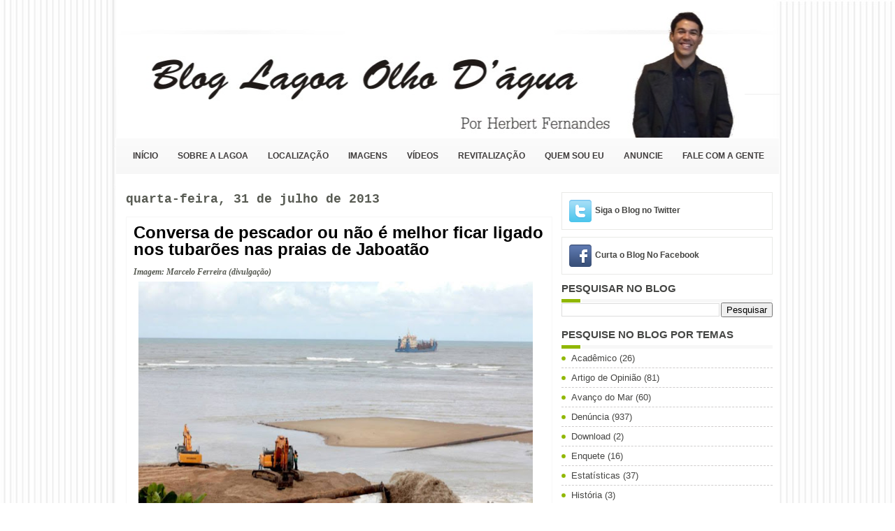

--- FILE ---
content_type: text/html; charset=UTF-8
request_url: https://www.lagoaolhodagua.com.br/2013/07/conversa-de-pescador-ou-nao-e-melhor.html
body_size: 22557
content:
<!DOCTYPE html>
<html dir='ltr' xmlns='http://www.w3.org/1999/xhtml' xmlns:b='http://www.google.com/2005/gml/b' xmlns:data='http://www.google.com/2005/gml/data' xmlns:expr='http://www.google.com/2005/gml/expr'>
<head>
<link href='https://www.blogger.com/static/v1/widgets/2944754296-widget_css_bundle.css' rel='stylesheet' type='text/css'/>
<script async='async' crossorigin='anonymous' src='https://pagead2.googlesyndication.com/pagead/js/adsbygoogle.js?client=ca-pub-3740329866258147'></script>
<meta content='HAlsG3ks7g7hjlavnKjY7dXHuVe8AFsw5XScV5r071I' name='google-site-verification'/>
<meta content='text/html; charset=UTF-8' http-equiv='Content-Type'/>
<meta content='blogger' name='generator'/>
<link href='https://www.lagoaolhodagua.com.br/favicon.ico' rel='icon' type='image/x-icon'/>
<link href='https://www.lagoaolhodagua.com.br/2013/07/conversa-de-pescador-ou-nao-e-melhor.html' rel='canonical'/>
<link rel="alternate" type="application/atom+xml" title="Blog Lagoa Olho D&#39;Água - Atom" href="https://www.lagoaolhodagua.com.br/feeds/posts/default" />
<link rel="alternate" type="application/rss+xml" title="Blog Lagoa Olho D&#39;Água - RSS" href="https://www.lagoaolhodagua.com.br/feeds/posts/default?alt=rss" />
<link rel="service.post" type="application/atom+xml" title="Blog Lagoa Olho D&#39;Água - Atom" href="https://www.blogger.com/feeds/3687027804568086014/posts/default" />

<link rel="alternate" type="application/atom+xml" title="Blog Lagoa Olho D&#39;Água - Atom" href="https://www.lagoaolhodagua.com.br/feeds/869513006411461092/comments/default" />
<!--Can't find substitution for tag [blog.ieCssRetrofitLinks]-->
<link href='https://blogger.googleusercontent.com/img/b/R29vZ2xl/AVvXsEhq7P4TeueFDgAxh7egHfPPbSBvtp-hyxybjRYG5FushIBxI-8nC6hUeh1qPHXsVOAKNK9bFekZ_4TKaB6zo1sX5SWhRx9gmJdaJaSEeS_jdOZw9T-iKYnGadjbyJSFej6pMEcB4U75yYHA/s640/engorda+orla+jaboatao+1.jpg' rel='image_src'/>
<meta content='https://www.lagoaolhodagua.com.br/2013/07/conversa-de-pescador-ou-nao-e-melhor.html' property='og:url'/>
<meta content='Conversa de pescador ou não é melhor ficar ligado nos tubarões nas praias de Jaboatão' property='og:title'/>
<meta content=' Imagem: Marcelo Ferreira (divulgação)      Será que o barulho da draga e de máquinas não estaria estressando os tubarões?    Nos últimos di...' property='og:description'/>
<meta content='https://blogger.googleusercontent.com/img/b/R29vZ2xl/AVvXsEhq7P4TeueFDgAxh7egHfPPbSBvtp-hyxybjRYG5FushIBxI-8nC6hUeh1qPHXsVOAKNK9bFekZ_4TKaB6zo1sX5SWhRx9gmJdaJaSEeS_jdOZw9T-iKYnGadjbyJSFej6pMEcB4U75yYHA/w1200-h630-p-k-no-nu/engorda+orla+jaboatao+1.jpg' property='og:image'/>
<!-- Start www.bloggertipandtrick.net: Changing the Blogger Title Tag -->
<title>Conversa de pescador ou não é melhor ficar ligado nos tubarões nas praias de Jaboatão ~ Blog Lagoa Olho D'Água</title>
<!-- End www.bloggertipandtrick.net: Changing the Blogger Title Tag -->
<link href='https://blogger.googleusercontent.com/img/b/R29vZ2xl/AVvXsEjvkO1GhXqHnI2BuzLoITYmqXRewOJi7h4UQNzNsSoKykcxD-crCyypUru0k6fw2v_kx7PXjxglredB6c9IEMgy14iDOFgqVE4NpoSNXA-V5Y1ecDszVTc6Hu6b6ZmI3hs3aXLnC9jzDoQ/s1600/favicon(1).ico' rel='shortcut icon' type='image/vnd.microsoft.icon'/>
<style id='page-skin-1' type='text/css'><!--
/*
-----------------------------------------------
Blogger Template Style
Name:   Nivex
Author: Lasantha Bandara
URL 1:  http://www.premiumbloggertemplates.com/
URL 2:  http://www.bloggertipandtrick.net/
Date:   June 2011
License:  This free Blogger template is licensed under the Creative Commons Attribution 3.0 License, which permits both personal and commercial use.
However, to satisfy the 'attribution' clause of the license, you are required to keep the footer links intact which provides due credit to its authors. For more specific details about the license, you may visit the URL below:
http://creativecommons.org/licenses/by/3.0/
----------------------------------------------- */
/* Variable definitions
====================
<Variable name="bgcolor" description="Page Background Color"
type="color" default="#fff">
<Variable name="textcolor" description="Text Color"
type="color" default="#333">
<Variable name="linkcolor" description="Link Color"
type="color" default="#58a">
<Variable name="pagetitlecolor" description="Blog Title Color"
type="color" default="#666">
<Variable name="descriptioncolor" description="Blog Description Color"
type="color" default="#999">
<Variable name="titlecolor" description="Post Title Color"
type="color" default="#c60">
<Variable name="bordercolor" description="Border Color"
type="color" default="#ccc">
<Variable name="sidebarcolor" description="Sidebar Title Color"
type="color" default="#999">
<Variable name="sidebartextcolor" description="Sidebar Text Color"
type="color" default="#666">
<Variable name="visitedlinkcolor" description="Visited Link Color"
type="color" default="#999">
<Variable name="bodyfont" description="Text Font"
type="font" default="normal normal 100% Georgia, Serif">
<Variable name="headerfont" description="Sidebar Title Font"
type="font"
default="normal normal 78% 'Trebuchet MS',Trebuchet,Arial,Verdana,Sans-serif">
<Variable name="pagetitlefont" description="Blog Title Font"
type="font"
default="normal normal 200% Georgia, Serif">
<Variable name="descriptionfont" description="Blog Description Font"
type="font"
default="normal normal 78% 'Trebuchet MS', Trebuchet, Arial, Verdana, Sans-serif">
<Variable name="postfooterfont" description="Post Footer Font"
type="font"
default="normal normal 78% 'Trebuchet MS', Trebuchet, Arial, Verdana, Sans-serif">
<Variable name="startSide" description="Side where text starts in blog language"
type="automatic" default="left">
<Variable name="endSide" description="Side where text ends in blog language"
type="automatic" default="right">
*/
/* Use this with templates/template-twocol.html */
.post-body img {max-width:99% !important;}

--></style>
<script src='https://ajax.googleapis.com/ajax/libs/jquery/1.5.1/jquery.min.js' type='text/javascript'></script>
<script type='text/javascript'>
//<![CDATA[

(function($){
	/* hoverIntent by Brian Cherne */
	$.fn.hoverIntent = function(f,g) {
		// default configuration options
		var cfg = {
			sensitivity: 7,
			interval: 100,
			timeout: 0
		};
		// override configuration options with user supplied object
		cfg = $.extend(cfg, g ? { over: f, out: g } : f );

		// instantiate variables
		// cX, cY = current X and Y position of mouse, updated by mousemove event
		// pX, pY = previous X and Y position of mouse, set by mouseover and polling interval
		var cX, cY, pX, pY;

		// A private function for getting mouse position
		var track = function(ev) {
			cX = ev.pageX;
			cY = ev.pageY;
		};

		// A private function for comparing current and previous mouse position
		var compare = function(ev,ob) {
			ob.hoverIntent_t = clearTimeout(ob.hoverIntent_t);
			// compare mouse positions to see if they've crossed the threshold
			if ( ( Math.abs(pX-cX) + Math.abs(pY-cY) ) < cfg.sensitivity ) {
				$(ob).unbind("mousemove",track);
				// set hoverIntent state to true (so mouseOut can be called)
				ob.hoverIntent_s = 1;
				return cfg.over.apply(ob,[ev]);
			} else {
				// set previous coordinates for next time
				pX = cX; pY = cY;
				// use self-calling timeout, guarantees intervals are spaced out properly (avoids JavaScript timer bugs)
				ob.hoverIntent_t = setTimeout( function(){compare(ev, ob);} , cfg.interval );
			}
		};

		// A private function for delaying the mouseOut function
		var delay = function(ev,ob) {
			ob.hoverIntent_t = clearTimeout(ob.hoverIntent_t);
			ob.hoverIntent_s = 0;
			return cfg.out.apply(ob,[ev]);
		};

		// A private function for handling mouse 'hovering'
		var handleHover = function(e) {
			// next three lines copied from jQuery.hover, ignore children onMouseOver/onMouseOut
			var p = (e.type == "mouseover" ? e.fromElement : e.toElement) || e.relatedTarget;
			while ( p && p != this ) { try { p = p.parentNode; } catch(e) { p = this; } }
			if ( p == this ) { return false; }

			// copy objects to be passed into t (required for event object to be passed in IE)
			var ev = jQuery.extend({},e);
			var ob = this;

			// cancel hoverIntent timer if it exists
			if (ob.hoverIntent_t) { ob.hoverIntent_t = clearTimeout(ob.hoverIntent_t); }

			// else e.type == "onmouseover"
			if (e.type == "mouseover") {
				// set "previous" X and Y position based on initial entry point
				pX = ev.pageX; pY = ev.pageY;
				// update "current" X and Y position based on mousemove
				$(ob).bind("mousemove",track);
				// start polling interval (self-calling timeout) to compare mouse coordinates over time
				if (ob.hoverIntent_s != 1) { ob.hoverIntent_t = setTimeout( function(){compare(ev,ob);} , cfg.interval );}

			// else e.type == "onmouseout"
			} else {
				// unbind expensive mousemove event
				$(ob).unbind("mousemove",track);
				// if hoverIntent state is true, then call the mouseOut function after the specified delay
				if (ob.hoverIntent_s == 1) { ob.hoverIntent_t = setTimeout( function(){delay(ev,ob);} , cfg.timeout );}
			}
		};

		// bind the function to the two event listeners
		return this.mouseover(handleHover).mouseout(handleHover);
	};
	
})(jQuery);

//]]>
</script>
<script type='text/javascript'>
//<![CDATA[

/*
 * Superfish v1.4.8 - jQuery menu widget
 * Copyright (c) 2008 Joel Birch
 *
 * Dual licensed under the MIT and GPL licenses:
 * 	http://www.opensource.org/licenses/mit-license.php
 * 	http://www.gnu.org/licenses/gpl.html
 *
 * CHANGELOG: http://users.tpg.com.au/j_birch/plugins/superfish/changelog.txt
 */

;(function($){
	$.fn.superfish = function(op){

		var sf = $.fn.superfish,
			c = sf.c,
			$arrow = $(['<span class="',c.arrowClass,'"> &#187;</span>'].join('')),
			over = function(){
				var $$ = $(this), menu = getMenu($$);
				clearTimeout(menu.sfTimer);
				$$.showSuperfishUl().siblings().hideSuperfishUl();
			},
			out = function(){
				var $$ = $(this), menu = getMenu($$), o = sf.op;
				clearTimeout(menu.sfTimer);
				menu.sfTimer=setTimeout(function(){
					o.retainPath=($.inArray($$[0],o.$path)>-1);
					$$.hideSuperfishUl();
					if (o.$path.length && $$.parents(['li.',o.hoverClass].join('')).length<1){over.call(o.$path);}
				},o.delay);	
			},
			getMenu = function($menu){
				var menu = $menu.parents(['ul.',c.menuClass,':first'].join(''))[0];
				sf.op = sf.o[menu.serial];
				return menu;
			},
			addArrow = function($a){ $a.addClass(c.anchorClass).append($arrow.clone()); };
			
		return this.each(function() {
			var s = this.serial = sf.o.length;
			var o = $.extend({},sf.defaults,op);
			o.$path = $('li.'+o.pathClass,this).slice(0,o.pathLevels).each(function(){
				$(this).addClass([o.hoverClass,c.bcClass].join(' '))
					.filter('li:has(ul)').removeClass(o.pathClass);
			});
			sf.o[s] = sf.op = o;
			
			$('li:has(ul)',this)[($.fn.hoverIntent && !o.disableHI) ? 'hoverIntent' : 'hover'](over,out).each(function() {
				if (o.autoArrows) addArrow( $('>a:first-child',this) );
			})
			.not('.'+c.bcClass)
				.hideSuperfishUl();
			
			var $a = $('a',this);
			$a.each(function(i){
				var $li = $a.eq(i).parents('li');
				$a.eq(i).focus(function(){over.call($li);}).blur(function(){out.call($li);});
			});
			o.onInit.call(this);
			
		}).each(function() {
			var menuClasses = [c.menuClass];
			if (sf.op.dropShadows  && !($.browser.msie && $.browser.version < 7)) menuClasses.push(c.shadowClass);
			$(this).addClass(menuClasses.join(' '));
		});
	};

	var sf = $.fn.superfish;
	sf.o = [];
	sf.op = {};
	sf.IE7fix = function(){
		var o = sf.op;
		if ($.browser.msie && $.browser.version > 6 && o.dropShadows && o.animation.opacity!=undefined)
			this.toggleClass(sf.c.shadowClass+'-off');
		};
	sf.c = {
		bcClass     : 'sf-breadcrumb',
		menuClass   : 'sf-js-enabled',
		anchorClass : 'sf-with-ul',
		arrowClass  : 'sf-sub-indicator',
		shadowClass : 'sf-shadow'
	};
	sf.defaults = {
		hoverClass	: 'sfHover',
		pathClass	: 'overideThisToUse',
		pathLevels	: 1,
		delay		: 800,
		animation	: {opacity:'show'},
		speed		: 'normal',
		autoArrows	: true,
		dropShadows : true,
		disableHI	: false,		// true disables hoverIntent detection
		onInit		: function(){}, // callback functions
		onBeforeShow: function(){},
		onShow		: function(){},
		onHide		: function(){}
	};
	$.fn.extend({
		hideSuperfishUl : function(){
			var o = sf.op,
				not = (o.retainPath===true) ? o.$path : '';
			o.retainPath = false;
			var $ul = $(['li.',o.hoverClass].join(''),this).add(this).not(not).removeClass(o.hoverClass)
					.find('>ul').hide().css('visibility','hidden');
			o.onHide.call($ul);
			return this;
		},
		showSuperfishUl : function(){
			var o = sf.op,
				sh = sf.c.shadowClass+'-off',
				$ul = this.addClass(o.hoverClass)
					.find('>ul:hidden').css('visibility','visible');
			sf.IE7fix.call($ul);
			o.onBeforeShow.call($ul);
			$ul.animate(o.animation,o.speed,function(){ sf.IE7fix.call($ul); o.onShow.call($ul); });
			return this;
		}
	});

})(jQuery);



//]]>
</script>
<script type='text/javascript'>
/* <![CDATA[ */
jQuery.noConflict();
jQuery(function(){ 
	jQuery('ul.menu-primary').superfish({ 
	animation: {opacity:'show'},
autoArrows:  true,
                dropShadows: false, 
                speed: 200,
                delay: 800
                });
            });

jQuery(function(){ 
	jQuery('ul.menu-secondary').superfish({ 
	animation: {opacity:'show'},
autoArrows:  true,
                dropShadows: false, 
                speed: 200,
                delay: 800
                });
            });

jQuery(document).ready(function() {
	jQuery('.fp-slides').cycle({
		fx: 'fade',
		timeout: 4000,
		delay: 0,
		speed: 1000,
		next: '.fp-next',
		prev: '.fp-prev',
		pager: '.fp-pager',
		continuous: 0,
		sync: 1,
		pause: 1,
		pauseOnPagerHover: 1,
		cleartype: true,
		cleartypeNoBg: true
	});
 });

/* ]]> */

</script>
<script type='text/javascript'>
//<![CDATA[

function showrecentcomments(json){for(var i=0;i<a_rc;i++){var b_rc=json.feed.entry[i];var c_rc;if(i==json.feed.entry.length)break;for(var k=0;k<b_rc.link.length;k++){if(b_rc.link[k].rel=='alternate'){c_rc=b_rc.link[k].href;break;}}c_rc=c_rc.replace("#","#comment-");var d_rc=c_rc.split("#");d_rc=d_rc[0];var e_rc=d_rc.split("/");e_rc=e_rc[5];e_rc=e_rc.split(".html");e_rc=e_rc[0];var f_rc=e_rc.replace(/-/g," ");f_rc=f_rc.link(d_rc);var g_rc=b_rc.published.$t;var h_rc=g_rc.substring(0,4);var i_rc=g_rc.substring(5,7);var j_rc=g_rc.substring(8,10);var k_rc=new Array();k_rc[1]="Jan";k_rc[2]="Feb";k_rc[3]="Mar";k_rc[4]="Apr";k_rc[5]="May";k_rc[6]="Jun";k_rc[7]="Jul";k_rc[8]="Aug";k_rc[9]="Sep";k_rc[10]="Oct";k_rc[11]="Nov";k_rc[12]="Dec";if("content" in b_rc){var l_rc=b_rc.content.$t;}else if("summary" in b_rc){var l_rc=b_rc.summary.$t;}else var l_rc="";var re=/<\S[^>]*>/g;l_rc=l_rc.replace(re,"");if(m_rc==true)document.write('On '+k_rc[parseInt(i_rc,10)]+' '+j_rc+' ');document.write('<a href="'+c_rc+'">'+b_rc.author[0].name.$t+'</a> commented');if(n_rc==true)document.write(' on '+f_rc);document.write(': ');if(l_rc.length<o_rc){document.write('<i>&#8220;');document.write(l_rc);document.write('&#8221;</i><br/><br/>');}else{document.write('<i>&#8220;');l_rc=l_rc.substring(0,o_rc);var p_rc=l_rc.lastIndexOf(" ");l_rc=l_rc.substring(0,p_rc);document.write(l_rc+'&hellip;&#8221;</i>');document.write('<br/><br/>');}}}

function rp(json){document.write('<ul>');for(var i=0;i<numposts;i++){document.write('<li>');var entry=json.feed.entry[i];var posttitle=entry.title.$t;var posturl;if(i==json.feed.entry.length)break;for(var k=0;k<entry.link.length;k++){if(entry.link[k].rel=='alternate'){posturl=entry.link[k].href;break}}posttitle=posttitle.link(posturl);var readmorelink="(more)";readmorelink=readmorelink.link(posturl);var postdate=entry.published.$t;var cdyear=postdate.substring(0,4);var cdmonth=postdate.substring(5,7);var cdday=postdate.substring(8,10);var monthnames=new Array();monthnames[1]="Jan";monthnames[2]="Feb";monthnames[3]="Mar";monthnames[4]="Apr";monthnames[5]="May";monthnames[6]="Jun";monthnames[7]="Jul";monthnames[8]="Aug";monthnames[9]="Sep";monthnames[10]="Oct";monthnames[11]="Nov";monthnames[12]="Dec";if("content"in entry){var postcontent=entry.content.$t}else if("summary"in entry){var postcontent=entry.summary.$t}else var postcontent="";var re=/<\S[^>]*>/g;postcontent=postcontent.replace(re,"");document.write(posttitle);if(showpostdate==true)document.write(' - '+monthnames[parseInt(cdmonth,10)]+' '+cdday);if(showpostsummary==true){if(postcontent.length<numchars){document.write(postcontent)}else{postcontent=postcontent.substring(0,numchars);var quoteEnd=postcontent.lastIndexOf(" ");postcontent=postcontent.substring(0,quoteEnd);document.write(postcontent+'...'+readmorelink)}}document.write('</li>')}document.write('</ul>')}

//]]>
</script>
<script type='text/javascript'>
//<![CDATA[

function removeHtmlTag(strx,chop){ 
	if(strx.indexOf("<")!=-1)
	{
		var s = strx.split("<"); 
		for(var i=0;i<s.length;i++){ 
			if(s[i].indexOf(">")!=-1){ 
				s[i] = s[i].substring(s[i].indexOf(">")+1,s[i].length); 
			} 
		} 
		strx =  s.join(""); 
	}
	chop = (chop < strx.length-1) ? chop : strx.length-2; 
	while(strx.charAt(chop-1)!=' ' && strx.indexOf(' ',chop)!=-1) chop++; 
	strx = strx.substring(0,chop-1); 
	return strx+'...'; 
}

function createSummaryAndThumb(pID){
	var div = document.getElementById(pID);
	var imgtag = "";
	var img = div.getElementsByTagName("img");
	var summ = summary_noimg;
	if(img.length>=1) {	
		imgtag = '<span style="float:left; padding:0px 10px 5px 0px;"><img src="'+img[0].src+'" width="'+img_thumb_width+'px" height="'+img_thumb_height+'px"/></span>';
		summ = summary_img;
	}
	
	var summary = imgtag + '<div>' + removeHtmlTag(div.innerHTML,summ) + '</div>';
	div.innerHTML = summary;
}

//]]>
</script>
<style type='text/css'>
body{background: #fff url(https://blogger.googleusercontent.com/img/b/R29vZ2xl/AVvXsEhfgj6bkCN-mCW47D_m7IScqpnF8WFXNpNdUJhG42dtcTwKrgZ5Cse_4av1hzEGR-SnGe4jOjzDgPFqa7fCicHfrUoh7THngY70a6fPsF7-azcmeqDKM7V26RdRRC0mysWvkYDLDPXNF04/s1600/projeto+layout+blog.jpg) center top repeat-y;color:#575a52;font-family: Arial, Verdana;font-size: 12px;margin:4px;padding:1px;}
a:link,a:visited{color:#000000;text-decoration:underline;outline:none;}
a:hover{color:#90B702;text-decoration:underline;outline:none;}
a img{border-width:0}
#body-wrapper{margin:0px;padding:0px;}
blockquote{overflow:hidden;padding-left:9px;font-style:italic;color:#666;border-left:3px solid #CADAE7;}
/* Header-----------------------------------------------*/
#header-wrapper{width:950px;margin:0px auto 0px;height:66px;padding:73px 0px 53px 0px;overflow:hidden;}
#header-inner{background-position:center;margin-left:auto;margin-right:auto}
#header{margin:0;border:0 solid $bordercolor;color:$pagetitlecolor;float:left;width:47%;overflow:hidden;}
#header h1{margin:0 5px 0;padding:0px 0px 0px 10px;font-family:Arial, Helvetica, Sans-serif;font-weight:bold;font-size:1px;line-height:40px;color:#FFFFFF;}
#header .description{padding-left:17px;color:#000000;line-height:14px;font-size:14px;padding-top:0px;margin-top:5px;}
#header h1 a,#header h1 a:visited{color:#FFFFFF;text-decoration:none}
#header h2{padding-left:15px;color:#000000;font:14px Arial,Helvetica,Sans-serif}
#header2{float:right;width:51%;margin-right:0px;padding-right:0px;overflow:hidden;}
#header2 .widget{padding:0px 10px 0px 0px;float:right}
/* Outer-Wrapper----------------------------------------------- */
#outer-wrapper{width:950px;margin:0px auto 0px;padding:0;text-align:left;font:$bodyfont;}
#content-wrapper{background:#FFFFFF;}
#main-wrapper{width:610px;padding-top:10px;padding-left:15px;padding-right:0px;float:left;word-wrap:break-word;/* fix for long text breaking sidebar float in IE */
overflow:hidden;/* fix for long non-text content breaking IE sidebar float */
}
#rsidebar-wrapper{width:302px;float:right;margin-left:0px;margin-right:0px;padding-right:10px;padding-top:10px;padding-bottom:15px;word-wrap:break-word;/* fix for long text breaking sidebar float in IE */
overflow:hidden;/* fix for long non-text content breaking IE sidebar float */
}
.menus,.menus *{margin:0;padding:0;list-style:none;list-style-type:none;line-height:1.0}
.menus ul{position:absolute;top:-999em;width:100%}
.menus ul li{width:100%}
.menus li:hover{visibility:inherit}
.menus li{float:left;position:relative}
.menus a{display:block;position:relative}
.menus li:hover ul,.menus li.sfHover ul{left:0;top:100%;z-index:99}
.menus li:hover li ul,.menus li.sfHover li ul{top:-999em}
.menus li li:hover ul,.menus li li.sfHover ul{left:100%;top:0}
.menus li li:hover li ul,.menus li li.sfHover li ul{top:-999em}
.menus li li li:hover ul,.menus li li li.sfHover ul{left:100%;top:0}
.sf-shadow ul{padding:0 8px 9px 0;-moz-border-radius-bottomleft:17px;-moz-border-radius-topright:17px;-webkit-border-top-right-radius:17px;-webkit-border-bottom-left-radius:17px}
.menus .sf-shadow ul.sf-shadow-off{background:transparent}
.menu-primary-wrap{padding:0;position:relative;height:36px;z-index:400;float:right;margin-top:20px;border-bottom:2px solid #F6F6F6}
.menu-primary{float:right}
.menu-primary ul{min-width:160px}
.menu-primary li{}
.menu-primary li:first-child{}
.menu-primary > li{margin-left:0}
.menu-primary li a{color:#4E4D4D;padding:12px 16px 11px 16px;text-decoration:none;text-transform:uppercase;font:bold 12px Arial,Helvetica,Sans-serif;margin:0}
.menu-primary li a:hover,.menu-primary li a:active,.menu-primary li a:focus,.menu-primary li:hover > a,.menu-primary li.current-cat > a,.menu-primary li.current_page_item > a,.menu-primary li.current-menu-item > a{color:#90B702;outline:0}
.menu-primary li li a{color:#fff;background:#90B702;text-transform:none;padding:12px 16px;margin:0;font-weight:normal;border:0}
.menu-primary li li a:hover,.menu-primary li li a:active,.menu-primary li li a:focus,.menu-primary li li:hover > a,.menu-primary li li.current-cat > a,.menu-primary li li.current_page_item > a,.menu-primary li li.current-menu-item > a{color:#FFF;background:#7FA101;outline:0;border:0}
.menu-primary a.sf-with-ul{padding-right:26px;min-width:1px}
.menu-primary .sf-sub-indicator{position:absolute;display:block;overflow:hidden;right:0;top:0;padding:10px 13px 0 0}
.menu-primary li li .sf-sub-indicator{padding:8px 13px 0 0}
.menu-primary-wrap .sf-shadow ul{background-image:url(https://blogger.googleusercontent.com/img/b/R29vZ2xl/AVvXsEiVgeitSgJkO5KRpkOgNO0Y45fo0-HTIa6HCbI8QKE5x_wmRPEsTDWyAR8zte7D_9CTMStOTgEbvpWUmwEKNsS7kzjWfPhprJYdXodU4ymw9746COJ1KqCNll5HUN5-pixiA5M8dk4lInI/s0/menu-primary-shadow.png);background-position:bottom right;background-repeat:no-repeat}
.menu-secondary-wrap{padding:6px 0 6px 10px;margin:0;position:relative;height:39px;z-index:300;border:1px solid #FFF;background:url(https://blogger.googleusercontent.com/img/b/R29vZ2xl/AVvXsEi-fGyVMKu8fWDTgE6f9CaCeCvdltcbmYf98u7pA__xM4Bb34rxR1-grjuaW8B-qb19bhuD94R9m2fD7Ae5SbFIDKlzWXRTNC1V5XWEjep5i-5wpYYtFXvy6liJWf6AMURZToICSgXuBlo/s0/menu-secondary-bg.png) left top repeat-x}
.menu-secondary{}
.menu-secondary ul{min-width:160px}
.menu-secondary li a{color:#403D3D;padding:12px 14px 9px 14px;text-decoration:none;text-transform:uppercase;font:bold 12px Arial,Helvetica,Sans-serif}
.menu-secondary li a:hover,.menu-secondary li a:active,.menu-secondary li a:focus,.menu-secondary li:hover > a,.menu-secondary li.current-cat > a,.menu-secondary li.current_page_item > a,.menu-secondary li.current-menu-item > a{color:#FFF;background:#88C207;outline:0}
.menu-secondary li li li{margin-left:0}
.menu-secondary li li a{color:#fff;background:#88C207;padding:10px 15px;text-transform:none;margin:0;font-weight:normal}
.menu-secondary li li a:hover,.menu-secondary li li a:active,.menu-secondary li li a:focus,.menu-secondary li li:hover > a,.menu-secondary li li.current-cat > a,.menu-secondary li li.current_page_item > a,.menu-secondary li li.current-menu-item > a{color:#fff;background:#7FA101;outline:0}
.menu-secondary a.sf-with-ul{padding-right:26px;min-width:1px}
.menu-secondary .sf-sub-indicator{position:absolute;display:block;overflow:hidden;right:0;top:0;padding:10px 13px 0 0}
.menu-secondary li li .sf-sub-indicator{position:absolute;display:block;overflow:hidden;right:0;top:0;padding:8px 13px 0 0}
.menu-secondary-wrap .sf-shadow ul{background:url('https://blogger.googleusercontent.com/img/b/R29vZ2xl/AVvXsEgMlt2ByVpyDTiJymrLW0xg0MIUuEqRmMGZN6sXrhOQogHq8fcrQYsa1Xv7zBIRqLEVuc62FMVX5l15Mhng5Wj4TCiaaWlJYUuL-U5NHz74ZBRlDpQOU0vr5wJdROfPD-ClVJS61WVOqGE/s0/menu-secondary-shadow.png') no-repeat bottom right}
/* Headings----------------------------------------------- */
h2{}
/* Posts-----------------------------------------------*/
h2.date-header{font-size:18px;font-family:Courier, serif}
.wrapfullpost{}
.post{border:1px solid #F7F7F7;margin-bottom:15px;padding:10px 10px 0 10px;}
.post-title{color:#000;margin:0 0 10px 0;padding:0;font-family:Arial,Helvetica,Sans-serif;font-size:24px;line-height:24px;font-weight:bold;}
.post-title a,.post-title a:visited,.post-title strong{display:block;text-decoration:none;color:#000000;text-decoration:none;}
.post-title strong,.post-title a:hover{color:#90B702;text-decoration:none;}
.post-body{margin:0px;padding:0px 10px 0px 0px;font-family: Times New Roman, Verdana;font-size: 12px;line-height: 20px;}
.post-footer{margin:5px 0;}
.comment-link{margin-$startSide:.6em}
.post-body img{padding:6px;background:#E6E6E6;border:1px solid #D4CEC8;}
.postmeta-primary{color:#666;font-size:11px;text-transform:uppercase;padding:0 0 5px 0}
.postmeta-secondary{color:#666;font-size:11px;padding:0 0 15px 0}
.meta_date,.meta_author,.meta_comments,.meta_edit,.meta_categories,.meta_tags{padding:3px 0 3px 20px;background-position:left center;background-repeat:no-repeat}
.meta_date{background-image:url(https://blogger.googleusercontent.com/img/b/R29vZ2xl/AVvXsEhTotIxx_TosG4k3vxM_wWt2qobJ3CQPyq82Nx6LRHovBiev3J166yNspqkShwG9FieL7wM52Y2aHeMhZDLk4vhzIoDkpV_qkLAnOslschr29CvGxQgXZb3pqu0eViJopbhDWBDaePf9lA/s0/time.png)}
.meta_author{background-image:url(https://blogger.googleusercontent.com/img/b/R29vZ2xl/AVvXsEiaeb-mgWx1sYoH8n2J1K6kz67qYCMOFVmHEW32EJb_rDBltVm-Adfgwxu9Ivs69mJSPFMwGe83Flu1JhrmoJxst95_TVMIm24TiOXNlwFZEUWStFgGiCxVNGHcwIFkb6MTCRkDZJfP-EY/s0/author.png)}
.meta_comments{background-image:url(https://blogger.googleusercontent.com/img/b/R29vZ2xl/AVvXsEjwBsyQkIq6HneqSrd7wcQ14_BNOZ25Nx2qPntC9dgnnnuGQhszY7hMt3upXCrBPobnV7UetAww1_IUk1wtw2aHobqISc-r9PAa6DGq51UOsSzGKmr4MjTVhAhEDoDu7xNfRXQOY2-1Jhk/s0/comments.png)}
.meta_edit{background-image:url(images/edit.png)}
.meta_categories{background-image:url(https://blogger.googleusercontent.com/img/b/R29vZ2xl/AVvXsEhp3dvihzGHU8u0GbfvhO3eLJNr_LBXQOF6s0EIE12cj4T9ux4jdQs6W2expTgfUVdyWdrlG6DKdHasCgfSnEmvlNlEbjaiVqGQmv6HprzXf_byVqEbSXfLtVcnSGe819QwIk2T-vEZzig/s0/cat.png)}
.meta_tags{background-image:url(https://blogger.googleusercontent.com/img/b/R29vZ2xl/AVvXsEjBL_Hby8NIvClzctw8gEbB8f9nixqYFyCxOHEf50Guqn2dO5ou1VuXWcxkiZQ_z83mXbYSSQV5FK1vvEqLGDwtyUraIMx9excBQbjAQabkWhahWLZEyDalelLiMAupQOU51qspKS5qcvI/s0/tags.png)}
.readmore-wrap{margin-bottom:5px;float:right}
a.readmore{color:#969696;background:#F7F7F7;padding:6px 12px;font-size:12px;line-height:12px;display:block;text-decoration:none}
a.readmore:hover{color:#FFF;background:#90B702;text-decoration:none}
.featuredposts{border:1px solid #F3F3EF;width:608px;background:#FFF;margin:0 0 10px 0;height:426px;overflow:hidden}
.fp-slides{}
.fp-post{padding:13px}
.fp-thumbnail{width:580px;height:300px;margin-bottom:10px;overflow:hidden}
.fp-title{color:#000;font:bold 16px Arial,Helvetica,Sans-serif;padding:0 0 4px 0;margin:0}
.fp-title a{color:#000;text-decoration:none}
.fp-title a:hover{color:#90B702;text-decoration:none}
.fp-label{color:#333;margin:15px 15px 0 15px;padding:0;text-transform:uppercase;font:bold 16px/16px Arial,Helvetica,Sans-serif}
.fp-post p{color:#575A52;padding:0;margin:0;font:12px/16px Arial,Helvetica,Sans-serif;height:32px;overflow:hidden}
.fp-more,.fp-more:hover{color:#90B702;font-weight:bold}
.fp-nav{width:590px;padding:8px 10px;height:17px}
.fp-pager a{background-image:url(https://blogger.googleusercontent.com/img/b/R29vZ2xl/AVvXsEiAwC_YNzUZeUOW49Xg0eqFkPQejEOsvN1AA-C0XHTfNrwlBmXQjEvrqBHliXLcT57HhnZUP-Lfm5OsV1bXWo1pt2ZzlZwUORY1R01q_XiXXBMvplJtuGE-Zk5r0ttmUlBXywxdlHcpASA/s0/featured-pager.png);cursor:pointer;margin:3px 6px 0 0;padding:0;height:10px;width:10px;display:block;float:left;overflow:hidden;text-indent:-999px;background-position:0 0}
.fp-pager a:hover,.fp-pager a.activeSlide{text-decoration:none;background-position:0 -110px}
.fp-prev{float:right;margin-right:4px;width:15px;height:17px;opacity:0.7;background:url(https://blogger.googleusercontent.com/img/b/R29vZ2xl/AVvXsEhbmn3dLLUKwzbRmoNu_L4i-E_zhiTxzvDRLwLSvqqyXbXrQ5DqmNNM4R02JItHvjACBw1EyGHDKQcqv-f0SGy6vIDCfkBmb2GRosyEVXIDc2PsCzr22ubZESZ-Y835vjncJ3JoVddhbnQ/s0/featured-prev.png) top left no-repeat}
.fp-prev:hover{opacity:1}
.fp-prev:active{opacity:0.7}
.fp-next{float:right;width:15px;height:17px;margin-left:4px;opacity:0.7;background:url(https://blogger.googleusercontent.com/img/b/R29vZ2xl/AVvXsEi_fmthyyRTFgs3yYlyDY9Qx0CpwIXUrpatm9iujWiP4mfQMAvyFHIyDI6C-zySynXmVlsNT1GjYA8KYThQit3_nQAjY6sm35N9ZcLC9mwYNIbTlveFFBubVYbt7fGLBg3DxZT9-DOX86U/s0/featured-next.png) top left no-repeat}
.fp-next:hover{opacity:1}
.fp-next:active{opacity:0.7}
/* Sidebar Content----------------------------------------------- */
.sidebar{margin:0 0 10px 0;font-size:13px;color:#454543;}
.sidebar a{text-decoration:none;color:#454543;}
.sidebar a:hover{text-decoration:none;color:#90B702;}
.sidebar h2{color:#454644;font-size:15px;line-height:16px;font-family:Arial,Helvetica,sans-serif;margin:0 0 0 0;padding:2px 0 12px 0;text-transform:uppercase;background:url(https://blogger.googleusercontent.com/img/b/R29vZ2xl/AVvXsEgrXZBpqAVEmrAHuGyxJzxThRbk2fkKte6rRBsbz8QhPsXP_X2ieO4GWWnk3YlyTTFsH3CNhkfw4GqYC4OMv97mpx0rAbAAATf0ZNLAwK2gOCT6Cvfcn3cdO7_vEI1RMX2m1tkTYrspLos/s0/widget-title-bg.png) left bottom no-repeat;font-weight:bold;}
.sidebar ul{list-style-type:none;list-style:none;margin:0px;padding:0px;}
.sidebar ul li{padding:6px 0 6px 14px;background:url(https://blogger.googleusercontent.com/img/b/R29vZ2xl/AVvXsEgFg9OyRr_-5jqWrsxhWpKTcwYeYGuExiM4YwAy8tNkgW2WUAz8DBR0oa9PpCifpm_B9A_BnfRZdBdtxr5ETpmAwJ_VOMOzrkL8cFX2YkwGTfrj_sVoKSPIBgpWSVPyls8RGww5GPR1ZAM/s0/widget-list.png) left 11px no-repeat;border-bottom:1px dashed #CFCDCD;}
.sidebar .widget{margin: 0 0 15px 0;padding:0px;}
.main .widget{margin:0 0 5px;padding:0 0 2px}
.main .Blog{border-bottom-width:0}
/* FOOTER ----------------------------------------------- */
#footer-wrap{}
#footer{}
#copyrights{color:#000;text-align:center;padding:20px 0;background:url(https://blogger.googleusercontent.com/img/b/R29vZ2xl/AVvXsEgrqqulKOQbADFDknzpY0q-xsvpvaisCGvHvqN4tcV4cFEaWASH4rUpx4KL80dfjQzH8kmz6xVIQEVWd-BAX4CTgp-wK9NDW2ZQRdlMJ6XyjPYKTMN1uG01r0qUK0cz6oIWzzXCqoyaZKA/s0/footer-bg.png);text-shadow:0 1px 0 #fff}
#copyrights a{color:#000}
#copyrights a:hover{color:#000;text-decoration:none}
#credits{color:#82857D;text-align:center;font-size:11px;padding:10px 0;text-shadow:0 1px 0 #fff}
#credits a{color:#82857D;text-decoration:none}
#credits a:hover{text-decoration:none;color:#82857D}
/* Search ----------------------------------------------- */
#search{border:1px solid #E9EBE5;background:url(https://blogger.googleusercontent.com/img/b/R29vZ2xl/AVvXsEif_0ISAIH8XwJ0I8e64P2ju-1NlL4YDC_T9jOsA8zD4DO2JqkLGvBTdfuGyYiGTGgsw78u9AAniarfnA0g71c0pbBNG05CS8QmdbdCAr02jKCq8aGkG7Kx7fHKjLKk5nONAhMn2RoGgYU/s0/search-bg.png) left top repeat-x;height:32px;padding:0;text-align:left;overflow:hidden}
#search #s{background:none;color:#858585;border:0;padding:4px;margin:3px 0 0 2px;float:left}
#search .search-image{border:0;vertical-align:top;float:right;margin:8px 4px 0 2px}
#search-wrap{width:300px;padding:15px 0}
.topsearch #search{margin-top:0;margin-bottom:10px}
/* Comments----------------------------------------------- */
#comments{padding:10px;background:#fff;border:1px solid #F7F7F7;}
#comments h4{font-size:16px;font-weight:bold;margin:1em 0;color:$sidebarcolor}
#comments-block3{padding:0;margin:0;float:left;overflow:hidden;position:relative;}
#comment-name-url{width:465px;float:left}
#comment-date{width:465px;float:left;margin-top:5px;font-size:10px;}
#comment-header{float:left;padding:5px 0 40px 10px;margin:5px 0px 15px 0px;position:relative;background:#fff;border:1px solid #F7F7F7;}
.avatar-image-container{background:url(https://blogger.googleusercontent.com/img/b/R29vZ2xl/AVvXsEgFRGy0PoW-0a-OaphBNON5XxUk8TXgyGjbkepbDd-2aDTUZbEScJpt5GxeGZQAMHSO_JYeCR1cf7f1Ffmty0d0KCPdQErejT_Un0GtRNZnRMRKxsXQct8pHWPc9xT1FPsXX8FHibrrw5w/s0/comment-avatar.jpg);width:32px;height:32px;float:right;margin:5px 10px 5px 5px;border:1px solid #ddd;}
.avatar-image-container img{width:32px;height:32px;}
a.comments-autor-name{color:#000;font:normal bold 14px Arial,Tahoma,Verdana}
a.says{color:#000;font:normal 14px Arial,Tahoma,Verdana}
.says a:hover{text-decoration:none}
.deleted-comment{font-style:italic;color:gray}
#blog-pager-newer-link{float:$startSide}
#blog-pager-older-link{float:$endSide}
#blog-pager{text-align:center}
.feed-links{clear:both;line-height:2.5em}
/* Profile ----------------------------------------------- */
.profile-img{float:$startSide;margin-top:0;margin-$endSide:5px;margin-bottom:5px;margin-$startSide:0;padding:4px;border:1px solid $bordercolor}
.profile-data{margin:0;text-transform:uppercase;letter-spacing:.1em;font:$postfooterfont;color:$sidebarcolor;font-weight:bold;line-height:1.6em}
.profile-datablock{margin:.5em 0 .5em}
.profile-textblock{margin:0.5em 0;line-height:1.6em}
.avatar-image-container{background:url(https://blogger.googleusercontent.com/img/b/R29vZ2xl/AVvXsEgFRGy0PoW-0a-OaphBNON5XxUk8TXgyGjbkepbDd-2aDTUZbEScJpt5GxeGZQAMHSO_JYeCR1cf7f1Ffmty0d0KCPdQErejT_Un0GtRNZnRMRKxsXQct8pHWPc9xT1FPsXX8FHibrrw5w/s0/comment-avatar.jpg);width:32px;height:32px;float:right;margin:5px 10px 5px 5px;border:1px solid #ddd;}
.avatar-image-container img{width:32px;height:32px;}
.profile-link{font:$postfooterfont;text-transform:uppercase;letter-spacing:.1em}
#navbar-iframe{height:0;visibility:hidden;display:none;}
/* -- social connect widget -- */
.social-connect-widget{background:#fff;border:1px solid #E9EAE7;padding:10px}
.social-connect-widget:hover{border:1px solid #CECECD;background:#F7F7F7}
.social-connect-widget a{text-decoration:none;font-weight:bold;font-family:Arial,Helvetica,Sans-serif;color:#454543}
.social-connect-widget a:hover{text-decoration:underline;color:#90B702}
.social-connect-widget img{vertical-align:middle;margin-right:5px}
/* -- number page navigation -- */
#blog-pager {padding:2px 6px;border:1px solid #F7F7F7;}
.showpageArea{float:left}
.showpageOf{margin:0 8px 0 0;padding:5px 9px;color:#333;font:11px Arial,Verdana;background:transparent;}
.showpagePoint{color:#fff;font:bold 11px Arial,Verdana;padding:5px 9px;margin:2px;border:0px solid #fff;background:#90b702;text-decoration:none;}
.showpageNum a{font:11px Arial,Verdana;padding:5px 9px;margin:0 4px;text-decoration:none;background:transparent;color:#333;}
.showpageNum a:hover{color:#333;background:#f7f7f7;}
.showpage a{font:11px Arial,Verdana;padding:5px 9px;margin:0 4px;text-decoration:none;background:transparent;color:#333;}
.showpage a:hover{color:#333;background:#f7f7f7;}
.showpageArea{margin:10px 0;font:11px Arial,Verdana;color:#333;}
.addthis_toolbox{padding:0px 0 5px 0;text-align:center}
.addthis_toolbox .custom_images a{width:32px;height:32px;margin:0 4px 0 4px;padding:0}
.addthis_toolbox .custom_images a:hover img{opacity:1}
.addthis_toolbox .custom_images a img{opacity:0.85}
#comment-form iframe{padding:5px;width:580px;height:275px;}
.tabs-widget{list-style:none;list-style-type:none;margin:0 0 10px 0;padding:0;height:32px}
.tabs-widget li{list-style:none;list-style-type:none;margin:0 0 0 4px;padding:0;float:left}
.tabs-widget li:first-child{margin:0}
.tabs-widget li a{color:#454644;background:#fff;padding:10px 14px;display:block;text-decoration:none;font:bold 11px Arial,Helvetica,Sans-serif;text-transform:uppercase;border-bottom:3px solid #454644}
.tabs-widget li a:hover,.tabs-widget li a.tabs-widget-current{border-bottom:3px solid #90B702;color:#90B702;text-decoration:none}
.tabs-widget-content{}
.tabviewsection{margin-top:10px;margin-bottom:10px;}
#crosscol-wrapper{display:none;}
.PopularPosts .item-title{font-weight:bold;padding-bottom:0.2em;}
div.span-1,div.span-2,div.span-3,div.span-4,div.span-5,div.span-6,div.span-7,div.span-8,div.span-9,div.span-10,div.span-11,div.span-12,div.span-13,div.span-14,div.span-15,div.span-16,div.span-17,div.span-18,div.span-19,div.span-20,div.span-21,div.span-22,div.span-23,div.span-24{float:left;margin-right:10px}
.span-1{width:30px}.span-2{width:70px}.span-3{width:110px}.span-4{width:150px}.span-5{width:190px}.span-6{width:230px}.span-7{width:270px}.span-8{width:310px}.span-9{width:350px}.span-10{width:390px}.span-11{width:430px}.span-12{width:470px}.span-13{width:510px}.span-14{width:550px}.span-15{width:590px}.span-16{width:630px}.span-17{width:670px}.span-18{width:710px}.span-19{width:750px}.span-20{width:790px}.span-21{width:830px}.span-22{width:870px}.span-23{width:910px}.span-24,div.span-24{width:950px;margin:0}input.span-1,textarea.span-1,input.span-2,textarea.span-2,input.span-3,textarea.span-3,input.span-4,textarea.span-4,input.span-5,textarea.span-5,input.span-6,textarea.span-6,input.span-7,textarea.span-7,input.span-8,textarea.span-8,input.span-9,textarea.span-9,input.span-10,textarea.span-10,input.span-11,textarea.span-11,input.span-12,textarea.span-12,input.span-13,textarea.span-13,input.span-14,textarea.span-14,input.span-15,textarea.span-15,input.span-16,textarea.span-16,input.span-17,textarea.span-17,input.span-18,textarea.span-18,input.span-19,textarea.span-19,input.span-20,textarea.span-20,input.span-21,textarea.span-21,input.span-22,textarea.span-22,input.span-23,textarea.span-23,input.span-24,textarea.span-24{border-left-width:1px!important;border-right-width:1px!important;padding-left:5px!important;padding-right:5px!important}input.span-1,textarea.span-1{width:18px!important}input.span-2,textarea.span-2{width:58px!important}input.span-3,textarea.span-3{width:98px!important}input.span-4,textarea.span-4{width:138px!important}input.span-5,textarea.span-5{width:178px!important}input.span-6,textarea.span-6{width:218px!important}input.span-7,textarea.span-7{width:258px!important}input.span-8,textarea.span-8{width:298px!important}input.span-9,textarea.span-9{width:338px!important}input.span-10,textarea.span-10{width:378px!important}input.span-11,textarea.span-11{width:418px!important}input.span-12,textarea.span-12{width:458px!important}input.span-13,textarea.span-13{width:498px!important}input.span-14,textarea.span-14{width:538px!important}input.span-15,textarea.span-15{width:578px!important}input.span-16,textarea.span-16{width:618px!important}input.span-17,textarea.span-17{width:658px!important}input.span-18,textarea.span-18{width:698px!important}input.span-19,textarea.span-19{width:738px!important}input.span-20,textarea.span-20{width:778px!important}input.span-21,textarea.span-21{width:818px!important}input.span-22,textarea.span-22{width:858px!important}input.span-23,textarea.span-23{width:898px!important}input.span-24,textarea.span-24{width:938px!important}.last{margin-right:0;padding-right:0}
.last,div.last{margin-right:0}
</style>
<style type='text/css'>
#main-wrapper{padding-top:10px;}
.post-body img {padding:0px;background:transparent;border:none;}
</style>
<link href='https://www.blogger.com/dyn-css/authorization.css?targetBlogID=3687027804568086014&amp;zx=4491117c-3b7b-4d80-8f61-4841c41c65af' media='none' onload='if(media!=&#39;all&#39;)media=&#39;all&#39;' rel='stylesheet'/><noscript><link href='https://www.blogger.com/dyn-css/authorization.css?targetBlogID=3687027804568086014&amp;zx=4491117c-3b7b-4d80-8f61-4841c41c65af' rel='stylesheet'/></noscript>
<meta name='google-adsense-platform-account' content='ca-host-pub-1556223355139109'/>
<meta name='google-adsense-platform-domain' content='blogspot.com'/>

<script async src="https://pagead2.googlesyndication.com/pagead/js/adsbygoogle.js?client=ca-pub-3740329866258147&host=ca-host-pub-1556223355139109" crossorigin="anonymous"></script>

<!-- data-ad-client=ca-pub-3740329866258147 -->

</head>
<meta content='HAlsG3ks7g7hjlavnKjY7dXHuVe8AFsw5XScV5r071I' name='google-site-verification'/>
<body>
<div class='navbar section' id='navbar'><div class='widget Navbar' data-version='1' id='Navbar1'><script type="text/javascript">
    function setAttributeOnload(object, attribute, val) {
      if(window.addEventListener) {
        window.addEventListener('load',
          function(){ object[attribute] = val; }, false);
      } else {
        window.attachEvent('onload', function(){ object[attribute] = val; });
      }
    }
  </script>
<div id="navbar-iframe-container"></div>
<script type="text/javascript" src="https://apis.google.com/js/platform.js"></script>
<script type="text/javascript">
      gapi.load("gapi.iframes:gapi.iframes.style.bubble", function() {
        if (gapi.iframes && gapi.iframes.getContext) {
          gapi.iframes.getContext().openChild({
              url: 'https://www.blogger.com/navbar/3687027804568086014?po\x3d869513006411461092\x26origin\x3dhttps://www.lagoaolhodagua.com.br',
              where: document.getElementById("navbar-iframe-container"),
              id: "navbar-iframe"
          });
        }
      });
    </script><script type="text/javascript">
(function() {
var script = document.createElement('script');
script.type = 'text/javascript';
script.src = '//pagead2.googlesyndication.com/pagead/js/google_top_exp.js';
var head = document.getElementsByTagName('head')[0];
if (head) {
head.appendChild(script);
}})();
</script>
</div></div>
<div id='body-wrapper'><div id='outer-wrapper'><div id='wrap2'>
<!-- skip links for text browsers -->
<span id='skiplinks' style='display:none;'>
<a href='#main'>skip to main </a> |
      <a href='#sidebar'>skip to sidebar</a>
</span>
<div id='header-wrapper'>
<div class='header section' id='header'><div class='widget Header' data-version='1' id='Header1'>
<div id='header-inner'>
<div class='titlewrapper'>
<h1 class='title'>
<a href='https://www.lagoaolhodagua.com.br/'>
Blog Lagoa Olho D'Água
</a>
</h1>
</div>
<div class='descriptionwrapper'>
<p class='description'><span>
</span></p>
</div>
</div>
</div></div>
<div id='header2'>
<div class='menu-primary-wrap'>
<div class='pagelistmenusblog section' id='pagelistmenusblog'><div class='widget PageList' data-version='1' id='PageList14'>
<div class='widget-content'>
<ul>
</ul>
<div class='clear'></div>
</div>
</div></div>
</div>
</div>
<div style='clear:both;'></div>
</div>
<div style='clear:both;'></div>
<div class='span-24'>
<div class='menu-secondary-wrap'>
<ul class='menus menu-secondary'>
<li><a href='https://www.lagoaolhodagua.com.br/'>Início</a></li>
<li><a href='http://www.lagoaolhodagua.com.br/p/sobre-lagoa_9723.html'>Sobre a Lagoa</a>
</li>
<li><a href='http://www.lagoaolhodagua.com.br/p/localizacao_30.html'>Localização</a>
</li>
<li><a href='http://www.lagoaolhodagua.com.br/p/imagens_30.html'>Imagens</a>
</li>
<li><a href='http://www.lagoaolhodagua.com.br/p/videos_30.html'>Vídeos</a>
</li>
<li><a href='http://www.lagoaolhodagua.com.br/p/revitalizacao.html'>Revitalização </a>
</li>
<li><a href='http://www.lagoaolhodagua.com.br/p/quem-sou-eu.html'>Quem sou eu</a>
</li>
<li><a href='http://www.lagoaolhodagua.com.br/p/anuncie.html'>Anuncie</a>
</li>
<li><a href='http://www.lagoaolhodagua.com.br/p/fale-com-gente.html'>Fale com a Gente</a></li>
</ul>
</div>
</div>
<div style='clear:both;'></div>
<div id='content-wrapper'>
<div id='crosscol-wrapper' style='text-align:center'>
<div class='crosscol section' id='crosscol'><div class='widget PageList' data-version='1' id='PageList1'>
<h2>Pages</h2>
<div class='widget-content'>
<ul>
<li>
<a href='https://www.lagoaolhodagua.com.br/'>Início</a>
</li>
<li>
<a href='https://www.lagoaolhodagua.com.br/p/imagens_30.html'>Imagens</a>
</li>
<li>
<a href='https://www.lagoaolhodagua.com.br/p/sobre-lagoa_9723.html'>Sobre a Lagoa</a>
</li>
<li>
<a href='https://www.lagoaolhodagua.com.br/p/localizacao_30.html'>Localização</a>
</li>
<li>
<a href='https://www.lagoaolhodagua.com.br/p/videos_30.html'>Vídeos</a>
</li>
<li>
<a href='https://www.lagoaolhodagua.com.br/p/revitalizacao.html'>Revitalização da Lagoa Olho D&#39;água</a>
</li>
<li>
<a href='https://www.lagoaolhodagua.com.br/p/quem-sou-eu.html'>Quem sou eu</a>
</li>
<li>
<a href='https://www.lagoaolhodagua.com.br/p/anuncie.html'>Anuncie</a>
</li>
<li>
<a href='https://www.lagoaolhodagua.com.br/p/fale-com-gente.html'>Fale com a gente</a>
</li>
</ul>
<div class='clear'></div>
</div>
</div></div>
</div>
<div id='main-wrapper'>
<div class='main section' id='main'><div class='widget Blog' data-version='1' id='Blog1'>
<div class='blog-posts hfeed'>

          <div class="date-outer">
        
<h2 class='date-header'><span>quarta-feira, 31 de julho de 2013</span></h2>

          <div class="date-posts">
        
<div class='post-outer'>
<div class='post hentry' itemscope='itemscope' itemtype='http://schema.org/BlogPosting'>
<a name='869513006411461092'></a>
<h3 class='post-title entry-title' itemprop='name'>
Conversa de pescador ou não é melhor ficar ligado nos tubarões nas praias de Jaboatão
</h3>
<div class='post-header'><div class='post-header-line-1'></div>
</div>
<div class='post-body entry-content' id='post-body-869513006411461092' itemprop='articleBody'>
<div style="text-align: justify;">
<b><i>Imagem: Marcelo Ferreira (divulgação)</i></b></div>
<div style="text-align: justify;">
<b><i></i></b></div>
<table cellpadding="0" cellspacing="0" class="tr-caption-container" style="float: left; text-align: center;"><tbody>
<tr><td style="text-align: center;"><a href="https://blogger.googleusercontent.com/img/b/R29vZ2xl/AVvXsEhq7P4TeueFDgAxh7egHfPPbSBvtp-hyxybjRYG5FushIBxI-8nC6hUeh1qPHXsVOAKNK9bFekZ_4TKaB6zo1sX5SWhRx9gmJdaJaSEeS_jdOZw9T-iKYnGadjbyJSFej6pMEcB4U75yYHA/s960/engorda+orla+jaboatao+1.jpg" imageanchor="1" style="margin-left: auto; margin-right: auto;"><img border="0" height="426" src="https://blogger.googleusercontent.com/img/b/R29vZ2xl/AVvXsEhq7P4TeueFDgAxh7egHfPPbSBvtp-hyxybjRYG5FushIBxI-8nC6hUeh1qPHXsVOAKNK9bFekZ_4TKaB6zo1sX5SWhRx9gmJdaJaSEeS_jdOZw9T-iKYnGadjbyJSFej6pMEcB4U75yYHA/s640/engorda+orla+jaboatao+1.jpg" width="640" /></a></td></tr>
<tr><td class="tr-caption" style="text-align: center;"><i><b><span style="font-size: small;">Será que o barulho da draga e de máquinas não estaria estressando os tubarões?</span></b></i></td></tr>
</tbody></table>
<div style="text-align: justify;">
<span style="font-size: large;">Nos últimos dias, tenho conversado e recebido alguns e-mails e mensagens de leitores alertando ao risco de ataques de tubarão na orla de Jaboatão. Em aluns relatos, leitores vem me passando que &nbsp;recentemente, tubarões estão chegando cada vez mais perto das praias e dos banhistas. Este fenômeno, também está sendo observado e relatado com frequência por pescadores antigos da praia de Candeias.&nbsp;</span></div>
<div style="text-align: justify;">
<span style="font-size: large;"><br /></span></div>
<div style="text-align: justify;">
<span style="font-size: large;">Sendo história de pescador ou não, o que me fez escrever este post foi a necessidade de alertar e tocar num assunto até então não mencionado: o desequilíbrio ecológico causado pelas obras de engorda das praias de Jaboatão. Não que eu seja contrário as obras, mas os impactos que elas estão causando no meio ambiente, infelizmente, não foram debatidos ou discutidos com população.&nbsp;</span></div>
<div style="text-align: justify;">
<span style="font-size: large;"><br /></span></div>
<div style="text-align: justify;">
<span style="font-size: large;">A prefeitura deixou de dizer, por exemplo, o que será feito com os corais de arrecifes entre os hotéis Golden Beach e Dorisol, que estão muito próximos da orla, abaixo do nível da praia por causa da erosão e possivelmente serão aterrados por toneladas de areia, prejudicando ainda mais o ecossistema da região.&nbsp;</span></div>
<div style="text-align: justify;">
<span style="font-size: large;"><br /></span></div>
<div style="text-align: justify;">
<span style="font-size: large;">Também não ficou muito claro como a alteração das correntes marinhas e o barulho das obras estão afetando a fauna marinha e animais como tubarões, por exemplo. Será que o barulho provocado pelas máquinas e draga não estaria estressando ainda mais os tubarões (que são super sensíveis ao som) e aproximando-os ainda mais da costa?&nbsp;</span></div>
<div style="text-align: justify;">
<span style="font-size: large;"><br /></span></div>
<div style="text-align: justify;">
<span style="font-size: large;">São questões que precisam ser debatidas, pois a obra, apesar de importante, deve causar impactos ambientais relevantes e irreversíveis. E enquanto os debates não se iniciam (pode ser que nem aconteçam), o melhor é ficar atento a possibilidade de aproximação dos tubarões nas praias &nbsp;de Jaboatão neste período de obras e não se arriscar, sendo tudo isso conversa de pescador ou não.&nbsp;</span></div>
<div style='clear: both;'></div>
</div>
<div class='post-footer'>
<div class='post-footer-line post-footer-line-1'><span class='post-author vcard'>
Postado por
<span class='fn'>
<a href='https://www.blogger.com/profile/15732904741955806177' itemprop='author' rel='author' title='author profile'>
Lagoa Olho D&#39;Água
</a>
</span>
</span>
<span class='post-timestamp'>
às
<a class='timestamp-link' href='https://www.lagoaolhodagua.com.br/2013/07/conversa-de-pescador-ou-nao-e-melhor.html' itemprop='url' rel='bookmark' title='permanent link'><abbr class='published' itemprop='datePublished' title='2013-07-31T07:25:00-03:00'>07:25</abbr></a>
</span>
<span class='post-comment-link'>
</span>
<span class='post-icons'>
<span class='item-action'>
<a href='https://www.blogger.com/email-post/3687027804568086014/869513006411461092' title='Enviar esta postagem'>
<img alt="" class="icon-action" height="13" src="//img1.blogblog.com/img/icon18_email.gif" width="18">
</a>
</span>
<span class='item-control blog-admin pid-904711066'>
<a href='https://www.blogger.com/post-edit.g?blogID=3687027804568086014&postID=869513006411461092&from=pencil' title='Editar post'>
<img alt='' class='icon-action' height='18' src='https://resources.blogblog.com/img/icon18_edit_allbkg.gif' width='18'/>
</a>
</span>
</span>
<div class='post-share-buttons goog-inline-block'>
<a class='goog-inline-block share-button sb-email' href='https://www.blogger.com/share-post.g?blogID=3687027804568086014&postID=869513006411461092&target=email' target='_blank' title='Enviar por e-mail'><span class='share-button-link-text'>Enviar por e-mail</span></a><a class='goog-inline-block share-button sb-blog' href='https://www.blogger.com/share-post.g?blogID=3687027804568086014&postID=869513006411461092&target=blog' onclick='window.open(this.href, "_blank", "height=270,width=475"); return false;' target='_blank' title='Postar no blog!'><span class='share-button-link-text'>Postar no blog!</span></a><a class='goog-inline-block share-button sb-twitter' href='https://www.blogger.com/share-post.g?blogID=3687027804568086014&postID=869513006411461092&target=twitter' target='_blank' title='Compartilhar no X'><span class='share-button-link-text'>Compartilhar no X</span></a><a class='goog-inline-block share-button sb-facebook' href='https://www.blogger.com/share-post.g?blogID=3687027804568086014&postID=869513006411461092&target=facebook' onclick='window.open(this.href, "_blank", "height=430,width=640"); return false;' target='_blank' title='Compartilhar no Facebook'><span class='share-button-link-text'>Compartilhar no Facebook</span></a><a class='goog-inline-block share-button sb-pinterest' href='https://www.blogger.com/share-post.g?blogID=3687027804568086014&postID=869513006411461092&target=pinterest' target='_blank' title='Compartilhar com o Pinterest'><span class='share-button-link-text'>Compartilhar com o Pinterest</span></a>
</div>
</div>
<div class='post-footer-line post-footer-line-2'><span class='post-labels'>
Marcadores:
<a href='https://www.lagoaolhodagua.com.br/search/label/Artigo%20de%20Opini%C3%A3o' rel='tag'>Artigo de Opinião</a>,
<a href='https://www.lagoaolhodagua.com.br/search/label/Avan%C3%A7o%20do%20Mar' rel='tag'>Avanço do Mar</a>,
<a href='https://www.lagoaolhodagua.com.br/search/label/Den%C3%BAncia' rel='tag'>Denúncia</a>
</span>
</div>
<div class='post-footer-line post-footer-line-3'></div>
</div>
</div>
<div class='comments' id='comments'>
<a name='comments'></a>
<h4>Nenhum comentário:</h4>
<div id='Blog1_comments-block-wrapper'>
<dl class='avatar-comment-indent' id='comments-block'>
</dl>
</div>
<p class='comment-footer'>
<a href='https://www.blogger.com/comment/fullpage/post/3687027804568086014/869513006411461092' onclick=''>Postar um comentário</a>
</p>
</div>
</div>

        </div></div>
      
</div>
<div class='blog-pager' id='blog-pager'>
<span id='blog-pager-newer-link'>
<a class='blog-pager-newer-link' href='https://www.lagoaolhodagua.com.br/2013/07/inaugurado-ha-menos-de-1-ano.html' id='Blog1_blog-pager-newer-link' title='Postagem mais recente'>Postagem mais recente</a>
</span>
<span id='blog-pager-older-link'>
<a class='blog-pager-older-link' href='https://www.lagoaolhodagua.com.br/2013/07/sem-promessa-de-pavimentacao-cumprida.html' id='Blog1_blog-pager-older-link' title='Postagem mais antiga'>Postagem mais antiga</a>
</span>
<a class='home-link' href='https://www.lagoaolhodagua.com.br/'>Página inicial</a>
</div>
<div class='clear'></div>
<div class='post-feeds'>
<div class='feed-links'>
Assinar:
<a class='feed-link' href='https://www.lagoaolhodagua.com.br/feeds/869513006411461092/comments/default' target='_blank' type='application/atom+xml'>Postar comentários (Atom)</a>
</div>
</div>
</div></div>
</div>
<div id='rsidebar-wrapper'>
<div style='clear:both;'></div>
<div class='tabviewsection'>
<script type='text/javascript'>
            jQuery(document).ready(function($){
                $(".tabs-widget-content-widget-themater_tabs-1432447472-id").hide();
            	$("ul.tabs-widget-widget-themater_tabs-1432447472-id li:first a").addClass("tabs-widget-current").show();
            	$(".tabs-widget-content-widget-themater_tabs-1432447472-id:first").show();
       
            	$("ul.tabs-widget-widget-themater_tabs-1432447472-id li a").click(function() {
            		$("ul.tabs-widget-widget-themater_tabs-1432447472-id li a").removeClass("tabs-widget-current a"); 
            		$(this).addClass("tabs-widget-current"); 
            		$(".tabs-widget-content-widget-themater_tabs-1432447472-id").hide(); 
            	    var activeTab = $(this).attr("href"); 
            	    $(activeTab).fadeIn();
            		return false;
            	});
            });
        </script>
<div class='tabs-widget-content tabs-widget-content-widget-themater_tabs-1432447472-id' id='widget-themater_tabs-1432447472-id1'>
<div class='sidebar section' id='sidebartab1'><div class='widget HTML' data-version='1' id='HTML2'>
<script type='text/javascript'>
                var disqus_shortname = 'bloglagoaolhodagua';
                var disqus_blogger_current_url = "https://www.lagoaolhodagua.com.br/2013/07/conversa-de-pescador-ou-nao-e-melhor.html";
                if (!disqus_blogger_current_url.length) {
                    disqus_blogger_current_url = "https://www.lagoaolhodagua.com.br/2013/07/conversa-de-pescador-ou-nao-e-melhor.html";
                }
                var disqus_blogger_homepage_url = "https://www.lagoaolhodagua.com.br/";
                var disqus_blogger_canonical_homepage_url = "https://www.lagoaolhodagua.com.br/";
            </script>
<style type='text/css'>
                    #comments {display:none;}
                </style>
<script type='text/javascript'>
                    (function() {
                        var bloggerjs = document.createElement('script');
                        bloggerjs.type = 'text/javascript';
                        bloggerjs.async = true;
                        bloggerjs.src = 'http://'+disqus_shortname+'.disqus.com/blogger_item.js';
                        (document.getElementsByTagName('head')[0] || document.getElementsByTagName('body')[0]).appendChild(bloggerjs);
                    })();
                </script>
<style type='text/css'>
                    .post-comment-link { visibility: hidden; }
                </style>
<script type='text/javascript'>
                (function() {
                    var bloggerjs = document.createElement('script');
                    bloggerjs.type = 'text/javascript';
                    bloggerjs.async = true;
                    bloggerjs.src = 'http://'+disqus_shortname+'.disqus.com/blogger_index.js';
                    (document.getElementsByTagName('head')[0] || document.getElementsByTagName('body')[0]).appendChild(bloggerjs);
                })();
                </script>
</div></div>
</div>
<div class='tabs-widget-content tabs-widget-content-widget-themater_tabs-1432447472-id' id='widget-themater_tabs-1432447472-id2'>
<div class='sidebar no-items section' id='sidebartab2'></div>
</div>
<div class='social-connect-widget' style='margin-bottom:10px;'>
<a href='http://twitter.com/lagoaolhodagua'><img alt='Siga o Blog no Twitter!' src='https://blogger.googleusercontent.com/img/b/R29vZ2xl/AVvXsEjO_jLJMR4fgTn80SH6Ud05fBrzLQpoUqLOYtUwEvJD7eLFIk5QVFY8dZfm8XkHWwosQQSgRgcKor_WanctfhQsXGk9uKWaNgSIz0xhz4VoQVireOr79WRr1-hOwSx5mqLKJn9kL3FhEj4/s0/social-connect-twitter.png' title='Follow Us on Twitter!'/></a><a href='https://twitter.com/lagoaolhodagua' target='_blank'>Siga o Blog no Twitter</a>
</div>
<div class='social-connect-widget' style='margin-bottom:10px;'>
<a href='http://www.facebook.com/pages/Blog-Lagoa-Olho-D%C3%A1gua/378612318838891'><img alt='Curta o blog no Facebook!' src='https://blogger.googleusercontent.com/img/b/R29vZ2xl/AVvXsEi4DYWB4BUd_N_ehTmL-SQNYleKiy5SuIE8HPvjoqjij_KXaibnJn18PeDU_I6XOqH8jUA80juODKICInvWMMtvb75FqBJmy6PK3va0v6lNEIA3rw8wLRPwfNOBPONbYAiiL_6ZEV844UU/s0/social-connect-facebook.png' title='Be Our Fan'/></a><a href='https://www.facebook.com/pages/Blog-Lagoa-Olho-D%C3%A1gua/378612318838891' target='_blank'>Curta o Blog No Facebook</a>
</div>
<div class='tabs-widget-content tabs-widget-content-widget-themater_tabs-1432447472-id' id='widget-themater_tabs-1432447472-id3'>
<div class='sidebar section' id='sidebartab3'><div class='widget BlogSearch' data-version='1' id='BlogSearch1'>
<h2 class='title'>Pesquisar no blog</h2>
<div class='widget-content'>
<div id='BlogSearch1_form'>
<form action='https://www.lagoaolhodagua.com.br/search' class='gsc-search-box' target='_top'>
<table cellpadding='0' cellspacing='0' class='gsc-search-box'>
<tbody>
<tr>
<td class='gsc-input'>
<input autocomplete='off' class='gsc-input' name='q' size='10' title='search' type='text' value=''/>
</td>
<td class='gsc-search-button'>
<input class='gsc-search-button' title='search' type='submit' value='Pesquisar'/>
</td>
</tr>
</tbody>
</table>
</form>
</div>
</div>
<div class='clear'></div>
</div><div class='widget Label' data-version='1' id='Label2'>
<h2>Pesquise no blog por temas</h2>
<div class='widget-content list-label-widget-content'>
<ul>
<li>
<a dir='ltr' href='https://www.lagoaolhodagua.com.br/search/label/Acad%C3%AAmico'>Acadêmico</a>
<span dir='ltr'>(26)</span>
</li>
<li>
<a dir='ltr' href='https://www.lagoaolhodagua.com.br/search/label/Artigo%20de%20Opini%C3%A3o'>Artigo de Opinião</a>
<span dir='ltr'>(81)</span>
</li>
<li>
<a dir='ltr' href='https://www.lagoaolhodagua.com.br/search/label/Avan%C3%A7o%20do%20Mar'>Avanço do Mar</a>
<span dir='ltr'>(60)</span>
</li>
<li>
<a dir='ltr' href='https://www.lagoaolhodagua.com.br/search/label/Den%C3%BAncia'>Denúncia</a>
<span dir='ltr'>(937)</span>
</li>
<li>
<a dir='ltr' href='https://www.lagoaolhodagua.com.br/search/label/Download'>Download</a>
<span dir='ltr'>(2)</span>
</li>
<li>
<a dir='ltr' href='https://www.lagoaolhodagua.com.br/search/label/Enquete'>Enquete</a>
<span dir='ltr'>(16)</span>
</li>
<li>
<a dir='ltr' href='https://www.lagoaolhodagua.com.br/search/label/Estat%C3%ADsticas'>Estatísticas</a>
<span dir='ltr'>(37)</span>
</li>
<li>
<a dir='ltr' href='https://www.lagoaolhodagua.com.br/search/label/Hist%C3%B3ria'>História</a>
<span dir='ltr'>(3)</span>
</li>
<li>
<a dir='ltr' href='https://www.lagoaolhodagua.com.br/search/label/Na%20M%C3%ADdia'>Na Mídia</a>
<span dir='ltr'>(71)</span>
</li>
<li>
<a dir='ltr' href='https://www.lagoaolhodagua.com.br/search/label/Not%C3%ADcias'>Notícias</a>
<span dir='ltr'>(2372)</span>
</li>
<li>
<a dir='ltr' href='https://www.lagoaolhodagua.com.br/search/label/Objetivos%20do%20BLOG'>Objetivos do BLOG</a>
<span dir='ltr'>(1)</span>
</li>
<li>
<a dir='ltr' href='https://www.lagoaolhodagua.com.br/search/label/Pesquisas'>Pesquisas</a>
<span dir='ltr'>(4)</span>
</li>
<li>
<a dir='ltr' href='https://www.lagoaolhodagua.com.br/search/label/Pol%C3%ADtica'>Política</a>
<span dir='ltr'>(780)</span>
</li>
<li>
<a dir='ltr' href='https://www.lagoaolhodagua.com.br/search/label/Projetos%20de%20Revitaliza%C3%A7%C3%A3o'>Projetos de Revitalização</a>
<span dir='ltr'>(21)</span>
</li>
<li>
<a dir='ltr' href='https://www.lagoaolhodagua.com.br/search/label/Promessas%20Elias%20Gomes%20em%202013'>Promessas Elias Gomes em 2013</a>
<span dir='ltr'>(3)</span>
</li>
<li>
<a dir='ltr' href='https://www.lagoaolhodagua.com.br/search/label/Reportagens%20na%20lagoa'>Reportagens na lagoa</a>
<span dir='ltr'>(4)</span>
</li>
<li>
<a dir='ltr' href='https://www.lagoaolhodagua.com.br/search/label/Revitaliza%C3%A7%C3%A3o%20da%20Lagoa%20Olho%20D%27%C3%81gua'>Revitalização da Lagoa Olho D&#39;Água</a>
<span dir='ltr'>(153)</span>
</li>
<li>
<a dir='ltr' href='https://www.lagoaolhodagua.com.br/search/label/Saneamento'>Saneamento</a>
<span dir='ltr'>(63)</span>
</li>
<li>
<a dir='ltr' href='https://www.lagoaolhodagua.com.br/search/label/Sa%C3%BAde'>Saúde</a>
<span dir='ltr'>(56)</span>
</li>
<li>
<a dir='ltr' href='https://www.lagoaolhodagua.com.br/search/label/Voz%20do%20leitor'>Voz do leitor</a>
<span dir='ltr'>(207)</span>
</li>
<li>
<a dir='ltr' href='https://www.lagoaolhodagua.com.br/search/label/V%C3%ADdeos'>Vídeos</a>
<span dir='ltr'>(73)</span>
</li>
</ul>
<div class='clear'></div>
</div>
</div><div class='widget BlogArchive' data-version='1' id='BlogArchive2'>
<h2>Arquivos do Blog</h2>
<div class='widget-content'>
<div id='ArchiveList'>
<div id='BlogArchive2_ArchiveList'>
<select id='BlogArchive2_ArchiveMenu'>
<option value=''>Arquivos do Blog</option>
<option value='https://www.lagoaolhodagua.com.br/2015/02/'>fevereiro (1)</option>
<option value='https://www.lagoaolhodagua.com.br/2013/08/'>agosto (11)</option>
<option value='https://www.lagoaolhodagua.com.br/2013/07/'>julho (46)</option>
<option value='https://www.lagoaolhodagua.com.br/2013/06/'>junho (58)</option>
<option value='https://www.lagoaolhodagua.com.br/2013/05/'>maio (95)</option>
<option value='https://www.lagoaolhodagua.com.br/2013/04/'>abril (72)</option>
<option value='https://www.lagoaolhodagua.com.br/2013/03/'>março (90)</option>
<option value='https://www.lagoaolhodagua.com.br/2013/02/'>fevereiro (59)</option>
<option value='https://www.lagoaolhodagua.com.br/2013/01/'>janeiro (79)</option>
<option value='https://www.lagoaolhodagua.com.br/2012/12/'>dezembro (48)</option>
<option value='https://www.lagoaolhodagua.com.br/2012/11/'>novembro (1)</option>
<option value='https://www.lagoaolhodagua.com.br/2012/10/'>outubro (28)</option>
<option value='https://www.lagoaolhodagua.com.br/2012/09/'>setembro (47)</option>
<option value='https://www.lagoaolhodagua.com.br/2012/08/'>agosto (84)</option>
<option value='https://www.lagoaolhodagua.com.br/2012/07/'>julho (60)</option>
<option value='https://www.lagoaolhodagua.com.br/2012/06/'>junho (131)</option>
<option value='https://www.lagoaolhodagua.com.br/2012/05/'>maio (98)</option>
<option value='https://www.lagoaolhodagua.com.br/2012/04/'>abril (65)</option>
<option value='https://www.lagoaolhodagua.com.br/2012/03/'>março (74)</option>
<option value='https://www.lagoaolhodagua.com.br/2012/02/'>fevereiro (56)</option>
<option value='https://www.lagoaolhodagua.com.br/2012/01/'>janeiro (2)</option>
<option value='https://www.lagoaolhodagua.com.br/2011/11/'>novembro (4)</option>
<option value='https://www.lagoaolhodagua.com.br/2011/10/'>outubro (28)</option>
<option value='https://www.lagoaolhodagua.com.br/2011/09/'>setembro (93)</option>
<option value='https://www.lagoaolhodagua.com.br/2011/08/'>agosto (107)</option>
<option value='https://www.lagoaolhodagua.com.br/2011/07/'>julho (102)</option>
<option value='https://www.lagoaolhodagua.com.br/2011/06/'>junho (88)</option>
<option value='https://www.lagoaolhodagua.com.br/2011/05/'>maio (97)</option>
<option value='https://www.lagoaolhodagua.com.br/2011/04/'>abril (81)</option>
<option value='https://www.lagoaolhodagua.com.br/2011/03/'>março (46)</option>
<option value='https://www.lagoaolhodagua.com.br/2011/02/'>fevereiro (71)</option>
<option value='https://www.lagoaolhodagua.com.br/2011/01/'>janeiro (59)</option>
<option value='https://www.lagoaolhodagua.com.br/2010/12/'>dezembro (30)</option>
<option value='https://www.lagoaolhodagua.com.br/2010/11/'>novembro (30)</option>
<option value='https://www.lagoaolhodagua.com.br/2010/10/'>outubro (56)</option>
<option value='https://www.lagoaolhodagua.com.br/2010/09/'>setembro (60)</option>
<option value='https://www.lagoaolhodagua.com.br/2010/08/'>agosto (48)</option>
<option value='https://www.lagoaolhodagua.com.br/2010/07/'>julho (32)</option>
<option value='https://www.lagoaolhodagua.com.br/2010/06/'>junho (73)</option>
<option value='https://www.lagoaolhodagua.com.br/2010/05/'>maio (48)</option>
<option value='https://www.lagoaolhodagua.com.br/2010/04/'>abril (14)</option>
<option value='https://www.lagoaolhodagua.com.br/2010/03/'>março (3)</option>
<option value='https://www.lagoaolhodagua.com.br/2010/02/'>fevereiro (11)</option>
<option value='https://www.lagoaolhodagua.com.br/2010/01/'>janeiro (41)</option>
<option value='https://www.lagoaolhodagua.com.br/2009/12/'>dezembro (7)</option>
<option value='https://www.lagoaolhodagua.com.br/2009/11/'>novembro (11)</option>
<option value='https://www.lagoaolhodagua.com.br/2009/10/'>outubro (19)</option>
<option value='https://www.lagoaolhodagua.com.br/2009/09/'>setembro (13)</option>
<option value='https://www.lagoaolhodagua.com.br/2009/08/'>agosto (12)</option>
<option value='https://www.lagoaolhodagua.com.br/2009/07/'>julho (14)</option>
<option value='https://www.lagoaolhodagua.com.br/2009/06/'>junho (16)</option>
<option value='https://www.lagoaolhodagua.com.br/2009/05/'>maio (8)</option>
<option value='https://www.lagoaolhodagua.com.br/2009/04/'>abril (3)</option>
<option value='https://www.lagoaolhodagua.com.br/2009/03/'>março (16)</option>
<option value='https://www.lagoaolhodagua.com.br/2009/02/'>fevereiro (3)</option>
<option value='https://www.lagoaolhodagua.com.br/2009/01/'>janeiro (3)</option>
<option value='https://www.lagoaolhodagua.com.br/2008/12/'>dezembro (3)</option>
<option value='https://www.lagoaolhodagua.com.br/2008/11/'>novembro (2)</option>
<option value='https://www.lagoaolhodagua.com.br/2008/10/'>outubro (24)</option>
<option value='https://www.lagoaolhodagua.com.br/2008/09/'>setembro (15)</option>
<option value='https://www.lagoaolhodagua.com.br/2008/08/'>agosto (6)</option>
<option value='https://www.lagoaolhodagua.com.br/2008/07/'>julho (13)</option>
<option value='https://www.lagoaolhodagua.com.br/2008/06/'>junho (13)</option>
<option value='https://www.lagoaolhodagua.com.br/2008/05/'>maio (12)</option>
<option value='https://www.lagoaolhodagua.com.br/2008/04/'>abril (4)</option>
<option value='https://www.lagoaolhodagua.com.br/2008/03/'>março (6)</option>
<option value='https://www.lagoaolhodagua.com.br/2008/02/'>fevereiro (5)</option>
<option value='https://www.lagoaolhodagua.com.br/2008/01/'>janeiro (2)</option>
<option value='https://www.lagoaolhodagua.com.br/2007/12/'>dezembro (4)</option>
<option value='https://www.lagoaolhodagua.com.br/2007/11/'>novembro (3)</option>
<option value='https://www.lagoaolhodagua.com.br/2007/10/'>outubro (5)</option>
<option value='https://www.lagoaolhodagua.com.br/2007/09/'>setembro (2)</option>
<option value='https://www.lagoaolhodagua.com.br/2007/08/'>agosto (2)</option>
<option value='https://www.lagoaolhodagua.com.br/2007/07/'>julho (3)</option>
<option value='https://www.lagoaolhodagua.com.br/2007/06/'>junho (5)</option>
<option value='https://www.lagoaolhodagua.com.br/2007/02/'>fevereiro (4)</option>
</select>
</div>
</div>
<div class='clear'></div>
</div>
</div><div class='widget HTML' data-version='1' id='HTML4'>
<h2 class='title'>Vale a pena visitar</h2>
<div class='widget-content'>
<a href="http://www.tratabrasil.org.br/" target="_blank">Instituto Trata Brasil</a>
<br />
<div dir="ltr" style="text-align: left;" trbidi="on">
<div style="font-family: Arial,Helvetica,sans-serif;">
<span style="font-size: small;">
<a href="http://www.jaboatao.pe.gov.br/" target="_blank">Prefeitura de Jaboatão</a>
<br />
<a href="http://www.gazetanossa.com.br/" target="_blank">Gazeta Nossa</a>
<br />
<a href="http://jaboataodosguararapes.blogspot.com.br/" target="_blank">Blog Jaboatão Redescoberto</a>
<br />
<a href="http://jaboataovive.blogspot.com.br/" target="_blank">Blog Jaboatão Vive!</a>
<br />
<a href="http://conexaomeioambiente.blogspot.com.br/" target="_blank">Blog Conexão Meio Ambiente</a>
<br />
<a href="http://jc3.uol.com.br/blogs/blogjamildo/" target="_blank">Blog de Jamildo</a>
<br />
<a href="http://edmarlyra.com/" target="_blank">Blog Edmar Lira</a>
</span></div><div></div></div>
</div>
<div class='clear'></div>
</div><div class='widget Followers' data-version='1' id='Followers1'>
<h2 class='title'>Seguidores</h2>
<div class='widget-content'>
<div id='Followers1-wrapper'>
<div style='margin-right:2px;'>
<div><script type="text/javascript" src="https://apis.google.com/js/platform.js"></script>
<div id="followers-iframe-container"></div>
<script type="text/javascript">
    window.followersIframe = null;
    function followersIframeOpen(url) {
      gapi.load("gapi.iframes", function() {
        if (gapi.iframes && gapi.iframes.getContext) {
          window.followersIframe = gapi.iframes.getContext().openChild({
            url: url,
            where: document.getElementById("followers-iframe-container"),
            messageHandlersFilter: gapi.iframes.CROSS_ORIGIN_IFRAMES_FILTER,
            messageHandlers: {
              '_ready': function(obj) {
                window.followersIframe.getIframeEl().height = obj.height;
              },
              'reset': function() {
                window.followersIframe.close();
                followersIframeOpen("https://www.blogger.com/followers/frame/3687027804568086014?colors\x3dCgt0cmFuc3BhcmVudBILdHJhbnNwYXJlbnQaByM2NjY2NjYiByM1NTg4YWEqByNmZmZmZmYyByNjYzY2MDA6ByM2NjY2NjZCByM1NTg4YWFKByM5OTk5OTlSByM1NTg4YWFaC3RyYW5zcGFyZW50\x26pageSize\x3d21\x26hl\x3dpt-BR\x26origin\x3dhttps://www.lagoaolhodagua.com.br");
              },
              'open': function(url) {
                window.followersIframe.close();
                followersIframeOpen(url);
              }
            }
          });
        }
      });
    }
    followersIframeOpen("https://www.blogger.com/followers/frame/3687027804568086014?colors\x3dCgt0cmFuc3BhcmVudBILdHJhbnNwYXJlbnQaByM2NjY2NjYiByM1NTg4YWEqByNmZmZmZmYyByNjYzY2MDA6ByM2NjY2NjZCByM1NTg4YWFKByM5OTk5OTlSByM1NTg4YWFaC3RyYW5zcGFyZW50\x26pageSize\x3d21\x26hl\x3dpt-BR\x26origin\x3dhttps://www.lagoaolhodagua.com.br");
  </script></div>
</div>
</div>
<div class='clear'></div>
</div>
</div></div>
</div>
</div>
<div style='height:5px;clear:both;'></div>
<div class='sidebar no-items section' id='sidebarright'></div>
<p></p></div>
<!-- spacer for skins that want sidebar and main to be the same height-->
<div class='clear'>&#160;</div>
</div>
<!-- end content-wrapper -->
<!-- Credits : Don't Change Anything Below Here -->
<div class='span-24' id='footer-wrap'>
<div id='footer'>
<div id='copyrights'>
Copyright &#169; 2011 <a href='https://www.lagoaolhodagua.com.br/'>Blog Lagoa Olho D'Água</a> | Powered by <a href="//www.blogger.com/">Blogger</a>
</div>
<div id='credits'>
Design by Free <a href='http://fthemes.com/' target='_blank'>WordPress Themes</a> | Bloggerized by <a href='http://www.bloggertipandtrick.net/' target='_blank' title='Best Blogging Tutorials'>Lasantha</a> - <a href='http://www.premiumbloggertemplates.com/' target='_blank' title='Free Blogger Templates'>Premium Blogger Themes</a> | <a href='http://www.couponwow.com' target='_blank'>coupon codes</a></div>
</div>
</div>
<div style='clear:both;'></div>
</div></div></div>
<!-- end outer-wrapper -->

<script type="text/javascript" src="https://www.blogger.com/static/v1/widgets/3845888474-widgets.js"></script>
<script type='text/javascript'>
window['__wavt'] = 'AOuZoY5pl7ecdxMGBSep816mKTPj2eqGdg:1768597940480';_WidgetManager._Init('//www.blogger.com/rearrange?blogID\x3d3687027804568086014','//www.lagoaolhodagua.com.br/2013/07/conversa-de-pescador-ou-nao-e-melhor.html','3687027804568086014');
_WidgetManager._SetDataContext([{'name': 'blog', 'data': {'blogId': '3687027804568086014', 'title': 'Blog Lagoa Olho D\x27\xc1gua', 'url': 'https://www.lagoaolhodagua.com.br/2013/07/conversa-de-pescador-ou-nao-e-melhor.html', 'canonicalUrl': 'https://www.lagoaolhodagua.com.br/2013/07/conversa-de-pescador-ou-nao-e-melhor.html', 'homepageUrl': 'https://www.lagoaolhodagua.com.br/', 'searchUrl': 'https://www.lagoaolhodagua.com.br/search', 'canonicalHomepageUrl': 'https://www.lagoaolhodagua.com.br/', 'blogspotFaviconUrl': 'https://www.lagoaolhodagua.com.br/favicon.ico', 'bloggerUrl': 'https://www.blogger.com', 'hasCustomDomain': true, 'httpsEnabled': true, 'enabledCommentProfileImages': true, 'gPlusViewType': 'FILTERED_POSTMOD', 'adultContent': false, 'analyticsAccountNumber': '', 'encoding': 'UTF-8', 'locale': 'pt-BR', 'localeUnderscoreDelimited': 'pt_br', 'languageDirection': 'ltr', 'isPrivate': false, 'isMobile': false, 'isMobileRequest': false, 'mobileClass': '', 'isPrivateBlog': false, 'isDynamicViewsAvailable': true, 'feedLinks': '\x3clink rel\x3d\x22alternate\x22 type\x3d\x22application/atom+xml\x22 title\x3d\x22Blog Lagoa Olho D\x26#39;\xc1gua - Atom\x22 href\x3d\x22https://www.lagoaolhodagua.com.br/feeds/posts/default\x22 /\x3e\n\x3clink rel\x3d\x22alternate\x22 type\x3d\x22application/rss+xml\x22 title\x3d\x22Blog Lagoa Olho D\x26#39;\xc1gua - RSS\x22 href\x3d\x22https://www.lagoaolhodagua.com.br/feeds/posts/default?alt\x3drss\x22 /\x3e\n\x3clink rel\x3d\x22service.post\x22 type\x3d\x22application/atom+xml\x22 title\x3d\x22Blog Lagoa Olho D\x26#39;\xc1gua - Atom\x22 href\x3d\x22https://www.blogger.com/feeds/3687027804568086014/posts/default\x22 /\x3e\n\n\x3clink rel\x3d\x22alternate\x22 type\x3d\x22application/atom+xml\x22 title\x3d\x22Blog Lagoa Olho D\x26#39;\xc1gua - Atom\x22 href\x3d\x22https://www.lagoaolhodagua.com.br/feeds/869513006411461092/comments/default\x22 /\x3e\n', 'meTag': '', 'adsenseClientId': 'ca-pub-3740329866258147', 'adsenseHostId': 'ca-host-pub-1556223355139109', 'adsenseHasAds': true, 'adsenseAutoAds': true, 'boqCommentIframeForm': true, 'loginRedirectParam': '', 'view': '', 'dynamicViewsCommentsSrc': '//www.blogblog.com/dynamicviews/4224c15c4e7c9321/js/comments.js', 'dynamicViewsScriptSrc': '//www.blogblog.com/dynamicviews/2dfa401275732ff9', 'plusOneApiSrc': 'https://apis.google.com/js/platform.js', 'disableGComments': true, 'interstitialAccepted': false, 'sharing': {'platforms': [{'name': 'Gerar link', 'key': 'link', 'shareMessage': 'Gerar link', 'target': ''}, {'name': 'Facebook', 'key': 'facebook', 'shareMessage': 'Compartilhar no Facebook', 'target': 'facebook'}, {'name': 'Postar no blog!', 'key': 'blogThis', 'shareMessage': 'Postar no blog!', 'target': 'blog'}, {'name': 'X', 'key': 'twitter', 'shareMessage': 'Compartilhar no X', 'target': 'twitter'}, {'name': 'Pinterest', 'key': 'pinterest', 'shareMessage': 'Compartilhar no Pinterest', 'target': 'pinterest'}, {'name': 'E-mail', 'key': 'email', 'shareMessage': 'E-mail', 'target': 'email'}], 'disableGooglePlus': true, 'googlePlusShareButtonWidth': 0, 'googlePlusBootstrap': '\x3cscript type\x3d\x22text/javascript\x22\x3ewindow.___gcfg \x3d {\x27lang\x27: \x27pt_BR\x27};\x3c/script\x3e'}, 'hasCustomJumpLinkMessage': false, 'jumpLinkMessage': 'Leia mais', 'pageType': 'item', 'postId': '869513006411461092', 'postImageThumbnailUrl': 'https://blogger.googleusercontent.com/img/b/R29vZ2xl/AVvXsEhq7P4TeueFDgAxh7egHfPPbSBvtp-hyxybjRYG5FushIBxI-8nC6hUeh1qPHXsVOAKNK9bFekZ_4TKaB6zo1sX5SWhRx9gmJdaJaSEeS_jdOZw9T-iKYnGadjbyJSFej6pMEcB4U75yYHA/s72-c/engorda+orla+jaboatao+1.jpg', 'postImageUrl': 'https://blogger.googleusercontent.com/img/b/R29vZ2xl/AVvXsEhq7P4TeueFDgAxh7egHfPPbSBvtp-hyxybjRYG5FushIBxI-8nC6hUeh1qPHXsVOAKNK9bFekZ_4TKaB6zo1sX5SWhRx9gmJdaJaSEeS_jdOZw9T-iKYnGadjbyJSFej6pMEcB4U75yYHA/s640/engorda+orla+jaboatao+1.jpg', 'pageName': 'Conversa de pescador ou n\xe3o \xe9 melhor ficar ligado nos tubar\xf5es nas praias de Jaboat\xe3o', 'pageTitle': 'Blog Lagoa Olho D\x27\xc1gua: Conversa de pescador ou n\xe3o \xe9 melhor ficar ligado nos tubar\xf5es nas praias de Jaboat\xe3o'}}, {'name': 'features', 'data': {}}, {'name': 'messages', 'data': {'edit': 'Editar', 'linkCopiedToClipboard': 'Link copiado para a \xe1rea de transfer\xeancia.', 'ok': 'Ok', 'postLink': 'Link da postagem'}}, {'name': 'template', 'data': {'name': 'custom', 'localizedName': 'Personalizar', 'isResponsive': false, 'isAlternateRendering': false, 'isCustom': true}}, {'name': 'view', 'data': {'classic': {'name': 'classic', 'url': '?view\x3dclassic'}, 'flipcard': {'name': 'flipcard', 'url': '?view\x3dflipcard'}, 'magazine': {'name': 'magazine', 'url': '?view\x3dmagazine'}, 'mosaic': {'name': 'mosaic', 'url': '?view\x3dmosaic'}, 'sidebar': {'name': 'sidebar', 'url': '?view\x3dsidebar'}, 'snapshot': {'name': 'snapshot', 'url': '?view\x3dsnapshot'}, 'timeslide': {'name': 'timeslide', 'url': '?view\x3dtimeslide'}, 'isMobile': false, 'title': 'Conversa de pescador ou n\xe3o \xe9 melhor ficar ligado nos tubar\xf5es nas praias de Jaboat\xe3o', 'description': ' Imagem: Marcelo Ferreira (divulga\xe7\xe3o)      Ser\xe1 que o barulho da draga e de m\xe1quinas n\xe3o estaria estressando os tubar\xf5es?    Nos \xfaltimos di...', 'featuredImage': 'https://blogger.googleusercontent.com/img/b/R29vZ2xl/AVvXsEhq7P4TeueFDgAxh7egHfPPbSBvtp-hyxybjRYG5FushIBxI-8nC6hUeh1qPHXsVOAKNK9bFekZ_4TKaB6zo1sX5SWhRx9gmJdaJaSEeS_jdOZw9T-iKYnGadjbyJSFej6pMEcB4U75yYHA/s640/engorda+orla+jaboatao+1.jpg', 'url': 'https://www.lagoaolhodagua.com.br/2013/07/conversa-de-pescador-ou-nao-e-melhor.html', 'type': 'item', 'isSingleItem': true, 'isMultipleItems': false, 'isError': false, 'isPage': false, 'isPost': true, 'isHomepage': false, 'isArchive': false, 'isLabelSearch': false, 'postId': 869513006411461092}}]);
_WidgetManager._RegisterWidget('_NavbarView', new _WidgetInfo('Navbar1', 'navbar', document.getElementById('Navbar1'), {}, 'displayModeFull'));
_WidgetManager._RegisterWidget('_HeaderView', new _WidgetInfo('Header1', 'header', document.getElementById('Header1'), {}, 'displayModeFull'));
_WidgetManager._RegisterWidget('_PageListView', new _WidgetInfo('PageList14', 'pagelistmenusblog', document.getElementById('PageList14'), {'title': '', 'links': [], 'mobile': false, 'showPlaceholder': true, 'hasCurrentPage': false}, 'displayModeFull'));
_WidgetManager._RegisterWidget('_PageListView', new _WidgetInfo('PageList1', 'crosscol', document.getElementById('PageList1'), {'title': 'Pages', 'links': [{'isCurrentPage': false, 'href': 'https://www.lagoaolhodagua.com.br/', 'title': 'In\xedcio'}, {'isCurrentPage': false, 'href': 'https://www.lagoaolhodagua.com.br/p/imagens_30.html', 'id': '6104503606273285002', 'title': 'Imagens'}, {'isCurrentPage': false, 'href': 'https://www.lagoaolhodagua.com.br/p/sobre-lagoa_9723.html', 'id': '6244283806911136389', 'title': 'Sobre a Lagoa'}, {'isCurrentPage': false, 'href': 'https://www.lagoaolhodagua.com.br/p/localizacao_30.html', 'id': '4996793760365760282', 'title': 'Localiza\xe7\xe3o'}, {'isCurrentPage': false, 'href': 'https://www.lagoaolhodagua.com.br/p/videos_30.html', 'id': '3285972736521621208', 'title': 'V\xeddeos'}, {'isCurrentPage': false, 'href': 'https://www.lagoaolhodagua.com.br/p/revitalizacao.html', 'id': '5666161252244226431', 'title': 'Revitaliza\xe7\xe3o da Lagoa Olho D\x26#39;\xe1gua'}, {'isCurrentPage': false, 'href': 'https://www.lagoaolhodagua.com.br/p/quem-sou-eu.html', 'id': '2926051008796916106', 'title': 'Quem sou eu'}, {'isCurrentPage': false, 'href': 'https://www.lagoaolhodagua.com.br/p/anuncie.html', 'id': '6690001735709633289', 'title': 'Anuncie'}, {'isCurrentPage': false, 'href': 'https://www.lagoaolhodagua.com.br/p/fale-com-gente.html', 'id': '1751168072592180255', 'title': 'Fale com a gente'}], 'mobile': false, 'showPlaceholder': true, 'hasCurrentPage': false}, 'displayModeFull'));
_WidgetManager._RegisterWidget('_BlogView', new _WidgetInfo('Blog1', 'main', document.getElementById('Blog1'), {'cmtInteractionsEnabled': false, 'lightboxEnabled': true, 'lightboxModuleUrl': 'https://www.blogger.com/static/v1/jsbin/1945241621-lbx__pt_br.js', 'lightboxCssUrl': 'https://www.blogger.com/static/v1/v-css/828616780-lightbox_bundle.css'}, 'displayModeFull'));
_WidgetManager._RegisterWidget('_HTMLView', new _WidgetInfo('HTML2', 'sidebartab1', document.getElementById('HTML2'), {}, 'displayModeFull'));
_WidgetManager._RegisterWidget('_BlogSearchView', new _WidgetInfo('BlogSearch1', 'sidebartab3', document.getElementById('BlogSearch1'), {}, 'displayModeFull'));
_WidgetManager._RegisterWidget('_LabelView', new _WidgetInfo('Label2', 'sidebartab3', document.getElementById('Label2'), {}, 'displayModeFull'));
_WidgetManager._RegisterWidget('_BlogArchiveView', new _WidgetInfo('BlogArchive2', 'sidebartab3', document.getElementById('BlogArchive2'), {'languageDirection': 'ltr', 'loadingMessage': 'Carregando\x26hellip;'}, 'displayModeFull'));
_WidgetManager._RegisterWidget('_HTMLView', new _WidgetInfo('HTML4', 'sidebartab3', document.getElementById('HTML4'), {}, 'displayModeFull'));
_WidgetManager._RegisterWidget('_FollowersView', new _WidgetInfo('Followers1', 'sidebartab3', document.getElementById('Followers1'), {}, 'displayModeFull'));
</script>
</body>
</html>

--- FILE ---
content_type: text/html; charset=utf-8
request_url: https://www.google.com/recaptcha/api2/aframe
body_size: 264
content:
<!DOCTYPE HTML><html><head><meta http-equiv="content-type" content="text/html; charset=UTF-8"></head><body><script nonce="1b76TlTcbiEcLYchd-3Myw">/** Anti-fraud and anti-abuse applications only. See google.com/recaptcha */ try{var clients={'sodar':'https://pagead2.googlesyndication.com/pagead/sodar?'};window.addEventListener("message",function(a){try{if(a.source===window.parent){var b=JSON.parse(a.data);var c=clients[b['id']];if(c){var d=document.createElement('img');d.src=c+b['params']+'&rc='+(localStorage.getItem("rc::a")?sessionStorage.getItem("rc::b"):"");window.document.body.appendChild(d);sessionStorage.setItem("rc::e",parseInt(sessionStorage.getItem("rc::e")||0)+1);localStorage.setItem("rc::h",'1768597943003');}}}catch(b){}});window.parent.postMessage("_grecaptcha_ready", "*");}catch(b){}</script></body></html>